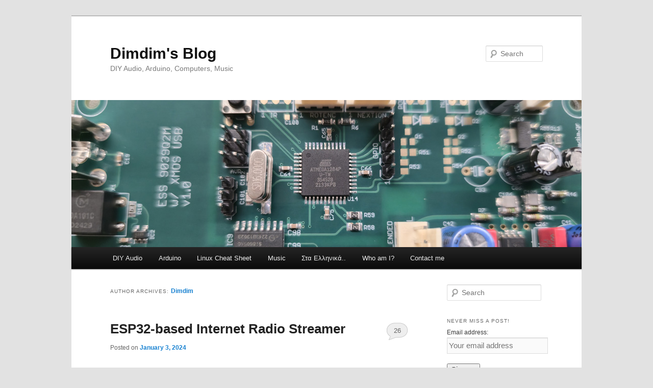

--- FILE ---
content_type: text/html; charset=UTF-8
request_url: https://www.dimdim.gr/author/admin/
body_size: 127164
content:
<!DOCTYPE html>
<html lang="en-US"
 xmlns:fb="http://ogp.me/ns/fb#">
<head>
<meta charset="UTF-8" />
<meta name="viewport" content="width=device-width, initial-scale=1.0" />
<title>
Dimdim | Dimdim&#039;s Blog	</title>
<link rel="profile" href="https://gmpg.org/xfn/11" />
<link rel="stylesheet" type="text/css" media="all" href="https://www.dimdim.gr/wp-content/themes/twentyeleven/style.css?ver=20251202" />
<link rel="pingback" href="https://www.dimdim.gr/xmlrpc.php">
<meta name='robots' content='max-image-preview:large' />
<meta name="dlm-version" content="5.1.6"><link rel='dns-prefetch' href='//www.google.com' />
<link rel='dns-prefetch' href='//www.googletagmanager.com' />
<link rel='dns-prefetch' href='//stats.wp.com' />
<link rel='dns-prefetch' href='//jetpack.wordpress.com' />
<link rel='dns-prefetch' href='//s0.wp.com' />
<link rel='dns-prefetch' href='//public-api.wordpress.com' />
<link rel='dns-prefetch' href='//0.gravatar.com' />
<link rel='dns-prefetch' href='//1.gravatar.com' />
<link rel='dns-prefetch' href='//2.gravatar.com' />
<link rel="alternate" type="application/rss+xml" title="Dimdim&#039;s Blog &raquo; Feed" href="https://www.dimdim.gr/feed/" />
<link rel="alternate" type="application/rss+xml" title="Dimdim&#039;s Blog &raquo; Comments Feed" href="https://www.dimdim.gr/comments/feed/" />
<link rel="alternate" type="application/rss+xml" title="Dimdim&#039;s Blog &raquo; Posts by Dimdim Feed" href="https://www.dimdim.gr/author/admin/feed/" />
<style id='wp-img-auto-sizes-contain-inline-css' type='text/css'>
img:is([sizes=auto i],[sizes^="auto," i]){contain-intrinsic-size:3000px 1500px}
/*# sourceURL=wp-img-auto-sizes-contain-inline-css */
</style>
<link rel='stylesheet' id='shadowbox-css-css' href='https://www.dimdim.gr/wp-content/uploads/shadowbox-js/src/shadowbox.css?ver=3.0.3' type='text/css' media='screen' />
<link rel='stylesheet' id='shadowbox-extras-css' href='https://www.dimdim.gr/wp-content/plugins/shadowbox-js/css/extras.css?ver=3.0.3.10' type='text/css' media='screen' />
<link rel='stylesheet' id='admin_caching_style-css' href='https://www.dimdim.gr/wp-content/plugins/browser-caching-with-htaccess/css/admin.css?ver=6.9' type='text/css' media='all' />
<style id='wp-emoji-styles-inline-css' type='text/css'>

	img.wp-smiley, img.emoji {
		display: inline !important;
		border: none !important;
		box-shadow: none !important;
		height: 1em !important;
		width: 1em !important;
		margin: 0 0.07em !important;
		vertical-align: -0.1em !important;
		background: none !important;
		padding: 0 !important;
	}
/*# sourceURL=wp-emoji-styles-inline-css */
</style>
<link rel='stylesheet' id='wp-block-library-css' href='https://www.dimdim.gr/wp-content/plugins/gutenberg/build/styles/block-library/style.css?ver=22.3.0' type='text/css' media='all' />
<style id='global-styles-inline-css' type='text/css'>
:root{--wp--preset--aspect-ratio--square: 1;--wp--preset--aspect-ratio--4-3: 4/3;--wp--preset--aspect-ratio--3-4: 3/4;--wp--preset--aspect-ratio--3-2: 3/2;--wp--preset--aspect-ratio--2-3: 2/3;--wp--preset--aspect-ratio--16-9: 16/9;--wp--preset--aspect-ratio--9-16: 9/16;--wp--preset--color--black: #000;--wp--preset--color--cyan-bluish-gray: #abb8c3;--wp--preset--color--white: #fff;--wp--preset--color--pale-pink: #f78da7;--wp--preset--color--vivid-red: #cf2e2e;--wp--preset--color--luminous-vivid-orange: #ff6900;--wp--preset--color--luminous-vivid-amber: #fcb900;--wp--preset--color--light-green-cyan: #7bdcb5;--wp--preset--color--vivid-green-cyan: #00d084;--wp--preset--color--pale-cyan-blue: #8ed1fc;--wp--preset--color--vivid-cyan-blue: #0693e3;--wp--preset--color--vivid-purple: #9b51e0;--wp--preset--color--blue: #1982d1;--wp--preset--color--dark-gray: #373737;--wp--preset--color--medium-gray: #666;--wp--preset--color--light-gray: #e2e2e2;--wp--preset--gradient--vivid-cyan-blue-to-vivid-purple: linear-gradient(135deg,rgb(6,147,227) 0%,rgb(155,81,224) 100%);--wp--preset--gradient--light-green-cyan-to-vivid-green-cyan: linear-gradient(135deg,rgb(122,220,180) 0%,rgb(0,208,130) 100%);--wp--preset--gradient--luminous-vivid-amber-to-luminous-vivid-orange: linear-gradient(135deg,rgb(252,185,0) 0%,rgb(255,105,0) 100%);--wp--preset--gradient--luminous-vivid-orange-to-vivid-red: linear-gradient(135deg,rgb(255,105,0) 0%,rgb(207,46,46) 100%);--wp--preset--gradient--very-light-gray-to-cyan-bluish-gray: linear-gradient(135deg,rgb(238,238,238) 0%,rgb(169,184,195) 100%);--wp--preset--gradient--cool-to-warm-spectrum: linear-gradient(135deg,rgb(74,234,220) 0%,rgb(151,120,209) 20%,rgb(207,42,186) 40%,rgb(238,44,130) 60%,rgb(251,105,98) 80%,rgb(254,248,76) 100%);--wp--preset--gradient--blush-light-purple: linear-gradient(135deg,rgb(255,206,236) 0%,rgb(152,150,240) 100%);--wp--preset--gradient--blush-bordeaux: linear-gradient(135deg,rgb(254,205,165) 0%,rgb(254,45,45) 50%,rgb(107,0,62) 100%);--wp--preset--gradient--luminous-dusk: linear-gradient(135deg,rgb(255,203,112) 0%,rgb(199,81,192) 50%,rgb(65,88,208) 100%);--wp--preset--gradient--pale-ocean: linear-gradient(135deg,rgb(255,245,203) 0%,rgb(182,227,212) 50%,rgb(51,167,181) 100%);--wp--preset--gradient--electric-grass: linear-gradient(135deg,rgb(202,248,128) 0%,rgb(113,206,126) 100%);--wp--preset--gradient--midnight: linear-gradient(135deg,rgb(2,3,129) 0%,rgb(40,116,252) 100%);--wp--preset--font-size--small: 13px;--wp--preset--font-size--medium: 20px;--wp--preset--font-size--large: 36px;--wp--preset--font-size--x-large: 42px;--wp--preset--spacing--20: 0.44rem;--wp--preset--spacing--30: 0.67rem;--wp--preset--spacing--40: 1rem;--wp--preset--spacing--50: 1.5rem;--wp--preset--spacing--60: 2.25rem;--wp--preset--spacing--70: 3.38rem;--wp--preset--spacing--80: 5.06rem;--wp--preset--shadow--natural: 6px 6px 9px rgba(0, 0, 0, 0.2);--wp--preset--shadow--deep: 12px 12px 50px rgba(0, 0, 0, 0.4);--wp--preset--shadow--sharp: 6px 6px 0px rgba(0, 0, 0, 0.2);--wp--preset--shadow--outlined: 6px 6px 0px -3px rgb(255, 255, 255), 6px 6px rgb(0, 0, 0);--wp--preset--shadow--crisp: 6px 6px 0px rgb(0, 0, 0);}:where(.is-layout-flex){gap: 0.5em;}:where(.is-layout-grid){gap: 0.5em;}body .is-layout-flex{display: flex;}.is-layout-flex{flex-wrap: wrap;align-items: center;}.is-layout-flex > :is(*, div){margin: 0;}body .is-layout-grid{display: grid;}.is-layout-grid > :is(*, div){margin: 0;}:where(.wp-block-columns.is-layout-flex){gap: 2em;}:where(.wp-block-columns.is-layout-grid){gap: 2em;}:where(.wp-block-post-template.is-layout-flex){gap: 1.25em;}:where(.wp-block-post-template.is-layout-grid){gap: 1.25em;}.has-black-color{color: var(--wp--preset--color--black) !important;}.has-cyan-bluish-gray-color{color: var(--wp--preset--color--cyan-bluish-gray) !important;}.has-white-color{color: var(--wp--preset--color--white) !important;}.has-pale-pink-color{color: var(--wp--preset--color--pale-pink) !important;}.has-vivid-red-color{color: var(--wp--preset--color--vivid-red) !important;}.has-luminous-vivid-orange-color{color: var(--wp--preset--color--luminous-vivid-orange) !important;}.has-luminous-vivid-amber-color{color: var(--wp--preset--color--luminous-vivid-amber) !important;}.has-light-green-cyan-color{color: var(--wp--preset--color--light-green-cyan) !important;}.has-vivid-green-cyan-color{color: var(--wp--preset--color--vivid-green-cyan) !important;}.has-pale-cyan-blue-color{color: var(--wp--preset--color--pale-cyan-blue) !important;}.has-vivid-cyan-blue-color{color: var(--wp--preset--color--vivid-cyan-blue) !important;}.has-vivid-purple-color{color: var(--wp--preset--color--vivid-purple) !important;}.has-black-background-color{background-color: var(--wp--preset--color--black) !important;}.has-cyan-bluish-gray-background-color{background-color: var(--wp--preset--color--cyan-bluish-gray) !important;}.has-white-background-color{background-color: var(--wp--preset--color--white) !important;}.has-pale-pink-background-color{background-color: var(--wp--preset--color--pale-pink) !important;}.has-vivid-red-background-color{background-color: var(--wp--preset--color--vivid-red) !important;}.has-luminous-vivid-orange-background-color{background-color: var(--wp--preset--color--luminous-vivid-orange) !important;}.has-luminous-vivid-amber-background-color{background-color: var(--wp--preset--color--luminous-vivid-amber) !important;}.has-light-green-cyan-background-color{background-color: var(--wp--preset--color--light-green-cyan) !important;}.has-vivid-green-cyan-background-color{background-color: var(--wp--preset--color--vivid-green-cyan) !important;}.has-pale-cyan-blue-background-color{background-color: var(--wp--preset--color--pale-cyan-blue) !important;}.has-vivid-cyan-blue-background-color{background-color: var(--wp--preset--color--vivid-cyan-blue) !important;}.has-vivid-purple-background-color{background-color: var(--wp--preset--color--vivid-purple) !important;}.has-black-border-color{border-color: var(--wp--preset--color--black) !important;}.has-cyan-bluish-gray-border-color{border-color: var(--wp--preset--color--cyan-bluish-gray) !important;}.has-white-border-color{border-color: var(--wp--preset--color--white) !important;}.has-pale-pink-border-color{border-color: var(--wp--preset--color--pale-pink) !important;}.has-vivid-red-border-color{border-color: var(--wp--preset--color--vivid-red) !important;}.has-luminous-vivid-orange-border-color{border-color: var(--wp--preset--color--luminous-vivid-orange) !important;}.has-luminous-vivid-amber-border-color{border-color: var(--wp--preset--color--luminous-vivid-amber) !important;}.has-light-green-cyan-border-color{border-color: var(--wp--preset--color--light-green-cyan) !important;}.has-vivid-green-cyan-border-color{border-color: var(--wp--preset--color--vivid-green-cyan) !important;}.has-pale-cyan-blue-border-color{border-color: var(--wp--preset--color--pale-cyan-blue) !important;}.has-vivid-cyan-blue-border-color{border-color: var(--wp--preset--color--vivid-cyan-blue) !important;}.has-vivid-purple-border-color{border-color: var(--wp--preset--color--vivid-purple) !important;}.has-vivid-cyan-blue-to-vivid-purple-gradient-background{background: var(--wp--preset--gradient--vivid-cyan-blue-to-vivid-purple) !important;}.has-light-green-cyan-to-vivid-green-cyan-gradient-background{background: var(--wp--preset--gradient--light-green-cyan-to-vivid-green-cyan) !important;}.has-luminous-vivid-amber-to-luminous-vivid-orange-gradient-background{background: var(--wp--preset--gradient--luminous-vivid-amber-to-luminous-vivid-orange) !important;}.has-luminous-vivid-orange-to-vivid-red-gradient-background{background: var(--wp--preset--gradient--luminous-vivid-orange-to-vivid-red) !important;}.has-very-light-gray-to-cyan-bluish-gray-gradient-background{background: var(--wp--preset--gradient--very-light-gray-to-cyan-bluish-gray) !important;}.has-cool-to-warm-spectrum-gradient-background{background: var(--wp--preset--gradient--cool-to-warm-spectrum) !important;}.has-blush-light-purple-gradient-background{background: var(--wp--preset--gradient--blush-light-purple) !important;}.has-blush-bordeaux-gradient-background{background: var(--wp--preset--gradient--blush-bordeaux) !important;}.has-luminous-dusk-gradient-background{background: var(--wp--preset--gradient--luminous-dusk) !important;}.has-pale-ocean-gradient-background{background: var(--wp--preset--gradient--pale-ocean) !important;}.has-electric-grass-gradient-background{background: var(--wp--preset--gradient--electric-grass) !important;}.has-midnight-gradient-background{background: var(--wp--preset--gradient--midnight) !important;}.has-small-font-size{font-size: var(--wp--preset--font-size--small) !important;}.has-medium-font-size{font-size: var(--wp--preset--font-size--medium) !important;}.has-large-font-size{font-size: var(--wp--preset--font-size--large) !important;}.has-x-large-font-size{font-size: var(--wp--preset--font-size--x-large) !important;}
/*# sourceURL=global-styles-inline-css */
</style>

<style id='classic-theme-styles-inline-css' type='text/css'>
.wp-block-button__link{background-color:#32373c;border-radius:9999px;box-shadow:none;color:#fff;font-size:1.125em;padding:calc(.667em + 2px) calc(1.333em + 2px);text-decoration:none}.wp-block-file__button{background:#32373c;color:#fff}.wp-block-accordion-heading{margin:0}.wp-block-accordion-heading__toggle{background-color:inherit!important;color:inherit!important}.wp-block-accordion-heading__toggle:not(:focus-visible){outline:none}.wp-block-accordion-heading__toggle:focus,.wp-block-accordion-heading__toggle:hover{background-color:inherit!important;border:none;box-shadow:none;color:inherit;padding:var(--wp--preset--spacing--20,1em) 0;text-decoration:none}.wp-block-accordion-heading__toggle:focus-visible{outline:auto;outline-offset:0}
/*# sourceURL=https://www.dimdim.gr/wp-content/plugins/gutenberg/build/styles/block-library/classic.css */
</style>
<link rel='stylesheet' id='contact-form-7-css' href='https://www.dimdim.gr/wp-content/plugins/contact-form-7/includes/css/styles.css?ver=6.1.4' type='text/css' media='all' />
<link rel='stylesheet' id='twentyeleven-block-style-css' href='https://www.dimdim.gr/wp-content/themes/twentyeleven/blocks.css?ver=20240703' type='text/css' media='all' />
<link rel='stylesheet' id='jetpack-subscriptions-css' href='https://www.dimdim.gr/wp-content/plugins/jetpack/_inc/build/subscriptions/subscriptions.min.css?ver=15.4' type='text/css' media='all' />
<link rel='stylesheet' id='tablepress-default-css' href='https://www.dimdim.gr/wp-content/plugins/tablepress/css/build/default.css?ver=3.2.6' type='text/css' media='all' />
<script type="text/javascript" src="https://www.dimdim.gr/wp-includes/js/jquery/jquery.min.js?ver=3.7.1" id="jquery-core-js"></script>
<script type="text/javascript" src="https://www.dimdim.gr/wp-includes/js/jquery/jquery-migrate.min.js?ver=3.4.1" id="jquery-migrate-js"></script>
<script type="text/javascript" src="https://www.dimdim.gr/wp-content/plugins/browser-caching-with-htaccess/js/function.js?ver=6.9" id="admin_caching_script-js"></script>
<script type="text/javascript" id="image-watermark-no-right-click-js-before">
/* <![CDATA[ */
var iwArgsNoRightClick = {"rightclick":"N","draganddrop":"N","devtools":"Y","enableToast":"Y","toastMessage":"This content is protected"};

//# sourceURL=image-watermark-no-right-click-js-before
/* ]]> */
</script>
<script type="text/javascript" src="https://www.dimdim.gr/wp-content/plugins/image-watermark/js/no-right-click.js?ver=2.0.3" id="image-watermark-no-right-click-js"></script>

<!-- Google tag (gtag.js) snippet added by Site Kit -->
<!-- Google Analytics snippet added by Site Kit -->
<script type="text/javascript" src="https://www.googletagmanager.com/gtag/js?id=G-JBZEB4FTSK" id="google_gtagjs-js" async></script>
<script type="text/javascript" id="google_gtagjs-js-after">
/* <![CDATA[ */
window.dataLayer = window.dataLayer || [];function gtag(){dataLayer.push(arguments);}
gtag("set","linker",{"domains":["www.dimdim.gr"]});
gtag("js", new Date());
gtag("set", "developer_id.dZTNiMT", true);
gtag("config", "G-JBZEB4FTSK");
//# sourceURL=google_gtagjs-js-after
/* ]]> */
</script>
<link rel="https://api.w.org/" href="https://www.dimdim.gr/wp-json/" /><link rel="alternate" title="JSON" type="application/json" href="https://www.dimdim.gr/wp-json/wp/v2/users/1" /><link rel="EditURI" type="application/rsd+xml" title="RSD" href="https://www.dimdim.gr/xmlrpc.php?rsd" />
<meta name="generator" content="WordPress 6.9" />
<meta property="fb:app_id" content="398710330234525"/><meta property="fb:admins" content="Dimitris Dimitrakoudis"/><meta name="generator" content="Site Kit by Google 1.170.0" />	<style>img#wpstats{display:none}</style>
		<!-- Analytics by WP Statistics - https://wp-statistics.com -->
<style type="text/css">.recentcomments a{display:inline !important;padding:0 !important;margin:0 !important;}</style>				<style type="text/css" id="c4wp-checkout-css">
					.woocommerce-checkout .c4wp_captcha_field {
						margin-bottom: 10px;
						margin-top: 15px;
						position: relative;
						display: inline-block;
					}
				</style>
							<style type="text/css" id="c4wp-v3-lp-form-css">
				.login #login, .login #lostpasswordform {
					min-width: 350px !important;
				}
				.wpforms-field-c4wp iframe {
					width: 100% !important;
				}
			</style>
			<link rel='stylesheet' id='dlm-frontend-css' href='https://www.dimdim.gr/wp-content/plugins/download-monitor/assets/css/frontend-tailwind.min.css?ver=5.1.6' type='text/css' media='all' />
</head>

<body class="archive author author-admin author-1 wp-embed-responsive wp-theme-twentyeleven single-author two-column right-sidebar">
<div class="skip-link"><a class="assistive-text" href="#content">Skip to primary content</a></div><div class="skip-link"><a class="assistive-text" href="#secondary">Skip to secondary content</a></div><div id="page" class="hfeed">
	<header id="branding">
			<hgroup>
									<h1 id="site-title"><span><a href="https://www.dimdim.gr/" rel="home" >Dimdim&#039;s Blog</a></span></h1>
										<h2 id="site-description">DIY Audio, Arduino, Computers, Music</h2>
							</hgroup>

						<a href="https://www.dimdim.gr/" rel="home" >
				<img src="https://www.dimdim.gr/wp-content/uploads/2025/05/Header_1284p.jpg" width="1000" height="288" alt="Dimdim&#039;s Blog" srcset="https://www.dimdim.gr/wp-content/uploads/2025/05/Header_1284p.jpg 1000w, https://www.dimdim.gr/wp-content/uploads/2025/05/Header_1284p-500x144.jpg 500w" sizes="(max-width: 1000px) 100vw, 1000px" decoding="async" fetchpriority="high" />			</a>
			
									<form method="get" id="searchform" action="https://www.dimdim.gr/">
		<label for="s" class="assistive-text">Search</label>
		<input type="text" class="field" name="s" id="s" placeholder="Search" />
		<input type="submit" class="submit" name="submit" id="searchsubmit" value="Search" />
	</form>
			
			<nav id="access">
				<h3 class="assistive-text">Main menu</h3>
				<div class="menu-dimdim1-container"><ul id="menu-dimdim1" class="menu"><li id="menu-item-461" class="menu-item menu-item-type-post_type menu-item-object-page menu-item-has-children menu-item-461"><a href="https://www.dimdim.gr/diyaudio/">DIY Audio</a>
<ul class="sub-menu">
	<li id="menu-item-1093" class="menu-item menu-item-type-post_type menu-item-object-page menu-item-1093"><a href="https://www.dimdim.gr/diyaudio/soekris-dam1021-sign-magnitude-r-2r-dac/">Soekris dam1021 Sign Magnitude R-2R DAC</a></li>
	<li id="menu-item-1806" class="menu-item menu-item-type-post_type menu-item-object-page menu-item-1806"><a href="https://www.dimdim.gr/diyaudio/soekris-dam1021-spdif-usb-board/">Soekris dam1021 S/PDIF &#038; USB Board</a></li>
	<li id="menu-item-2273" class="menu-item menu-item-type-post_type menu-item-object-page menu-item-2273"><a href="https://www.dimdim.gr/diyaudio/la-skala-attenuator/">La Skala Attenuator</a></li>
	<li id="menu-item-462" class="menu-item menu-item-type-post_type menu-item-object-page menu-item-462"><a href="https://www.dimdim.gr/diyaudio/tp-audio-buffalo-iii-dac/">TP Audio Buffalo III DAC</a></li>
	<li id="menu-item-1734" class="menu-item menu-item-type-post_type menu-item-object-page menu-item-1734"><a href="https://www.dimdim.gr/diyaudio/super-solid-state-sidecar-for-buffalo-iii/">Super Solid-state Sidecar for Buffalo III</a></li>
	<li id="menu-item-904" class="menu-item menu-item-type-post_type menu-item-object-page menu-item-904"><a href="https://www.dimdim.gr/diyaudio/hypex-ucd400hg-power-amplifier/">Hypex UcD400HG Power Amplifier</a></li>
	<li id="menu-item-3383" class="menu-item menu-item-type-post_type menu-item-object-page menu-item-3383"><a href="https://www.dimdim.gr/diyaudio/spdif-receiver-with-the-wm8805/">S/PDIF Receiver with the WM8805</a></li>
	<li id="menu-item-457" class="menu-item menu-item-type-taxonomy menu-item-object-category menu-item-457"><a href="https://www.dimdim.gr/category/diy-audio/">DIY Audio</a></li>
</ul>
</li>
<li id="menu-item-463" class="menu-item menu-item-type-post_type menu-item-object-page menu-item-has-children menu-item-463"><a href="https://www.dimdim.gr/arduino/">Arduino</a>
<ul class="sub-menu">
	<li id="menu-item-3830" class="menu-item menu-item-type-post_type menu-item-object-page menu-item-3830"><a href="https://www.dimdim.gr/arduino/tft-hifiduino-pro-project/">TFT HiFiDuino Pro Project</a></li>
	<li id="menu-item-1505" class="menu-item menu-item-type-post_type menu-item-object-page menu-item-1505"><a href="https://www.dimdim.gr/arduino/ardam1021-project/">ArDAM1021 Project</a></li>
	<li id="menu-item-1827" class="menu-item menu-item-type-post_type menu-item-object-page menu-item-1827"><a href="https://www.dimdim.gr/arduino/ardam1021-lite-project/">ArDAM1021 Lite Project</a></li>
	<li id="menu-item-610" class="menu-item menu-item-type-post_type menu-item-object-page menu-item-610"><a href="https://www.dimdim.gr/arduino/tft-hifiduino-code/">TFT HiFiDuino Code</a></li>
	<li id="menu-item-1639" class="menu-item menu-item-type-post_type menu-item-object-page menu-item-1639"><a href="https://www.dimdim.gr/arduino/universal-signal-isolator-shield-for-the-arduino-due/">Universal Signal Isolator shield for the Arduino DUE</a></li>
	<li id="menu-item-1307" class="menu-item menu-item-type-post_type menu-item-object-page menu-item-1307"><a href="https://www.dimdim.gr/arduino/universal-usb-to-i2s-interface-indicator/">Universal USB to I2S Interface Indicator</a></li>
	<li id="menu-item-1249" class="menu-item menu-item-type-post_type menu-item-object-page menu-item-1249"><a href="https://www.dimdim.gr/arduino/tft-hifiduino-shield/">TFT HiFiDuino Shield</a></li>
	<li id="menu-item-456" class="menu-item menu-item-type-taxonomy menu-item-object-category menu-item-456"><a href="https://www.dimdim.gr/category/arduino/">Arduino</a></li>
</ul>
</li>
<li id="menu-item-7558" class="menu-item menu-item-type-post_type menu-item-object-page menu-item-7558"><a href="https://www.dimdim.gr/linux-cheat-sheet/">Linux Cheat Sheet</a></li>
<li id="menu-item-455" class="menu-item menu-item-type-taxonomy menu-item-object-category menu-item-455"><a href="https://www.dimdim.gr/category/music/">Music</a></li>
<li id="menu-item-1416" class="menu-item menu-item-type-post_type menu-item-object-page menu-item-has-children menu-item-1416"><a href="https://www.dimdim.gr/in-greek/">Στα Ελληνικά..</a>
<ul class="sub-menu">
	<li id="menu-item-1444" class="menu-item menu-item-type-post_type menu-item-object-page menu-item-1444"><a href="https://www.dimdim.gr/in-greek/%ce%b5%ce%b3%ce%ba%ce%b1%cf%84%ce%ac%cf%83%cf%84%ce%b1%cf%83%ce%b7-%cf%80%ce%b5%cf%81%ce%b9%ce%b2%ce%ac%ce%bb%ce%bb%ce%bf%ce%bd%cf%84%ce%bf%cf%82-arduino-%ce%b3%ce%b9%ce%b1-%ce%b1%cf%81%cf%87%ce%ac/">Εγκατάσταση Περιβάλλοντος Arduino Για Αρχάριους</a></li>
</ul>
</li>
<li id="menu-item-595" class="menu-item menu-item-type-post_type menu-item-object-page menu-item-595"><a href="https://www.dimdim.gr/who-am-i/">Who am I?</a></li>
<li id="menu-item-919" class="menu-item menu-item-type-post_type menu-item-object-page menu-item-919"><a href="https://www.dimdim.gr/contact-me/">Contact me</a></li>
</ul></div>			</nav><!-- #access -->
	</header><!-- #branding -->


	<div id="main">

		<section id="primary">
			<div id="content" role="main">

			
				
				<header class="page-header">
					<h1 class="page-title author">
					Author Archives: <span class="vcard"><a class="url fn n" href="https://www.dimdim.gr/author/admin/" rel="me">Dimdim</a></span>					</h1>
				</header>

				
							<nav id="nav-above">
				<h3 class="assistive-text">Post navigation</h3>
									<div class="nav-previous"><a href="https://www.dimdim.gr/author/admin/page/2/" ><span class="meta-nav">&larr;</span> Older posts</a></div>
				
							</nav><!-- #nav-above -->
			
				
				
					
	<article id="post-7563" class="post-7563 post type-post status-publish format-standard has-post-thumbnail hentry category-diy-audio tag-esp32 tag-i2s tag-streaming">
		<header class="entry-header">
						<h1 class="entry-title"><a href="https://www.dimdim.gr/2024/01/esp32-based-internet-radio-streamer/" rel="bookmark">ESP32-based Internet Radio Streamer</a></h1>
			
						<div class="entry-meta">
				<span class="sep">Posted on </span><a href="https://www.dimdim.gr/2024/01/esp32-based-internet-radio-streamer/" title="03:16" rel="bookmark"><time class="entry-date" datetime="2024-01-03T03:16:05+02:00">January 3, 2024</time></a><span class="by-author"> <span class="sep"> by </span> <span class="author vcard"><a class="url fn n" href="https://www.dimdim.gr/author/admin/" title="View all posts by Dimdim" rel="author">Dimdim</a></span></span>			</div><!-- .entry-meta -->
			
						<div class="comments-link">
				<a href="https://www.dimdim.gr/2024/01/esp32-based-internet-radio-streamer/#comments">26</a>			</div>
					</header><!-- .entry-header -->

				<div class="entry-content">
			<p>A long time ago I bought an <a href="https://www.espressif.com/sites/default/files/documentation/esp32-wroom-32_datasheet_en.pdf">ESP32 module</a> off of Ebay. I can&#8217;t really remember what for, but I did.</p>
<p><a href="https://www.dimdim.gr/wp-content/uploads/2023/12/ESP32_module_res.jpg" rel="shadowbox[sbpost-7563];player=img;"><img decoding="async" class="aligncenter size-full wp-image-8724" src="https://www.dimdim.gr/wp-content/uploads/2023/12/ESP32_module_res.jpg" alt="" width="1920" height="1007" srcset="https://www.dimdim.gr/wp-content/uploads/2023/12/ESP32_module_res.jpg 1920w, https://www.dimdim.gr/wp-content/uploads/2023/12/ESP32_module_res-500x262.jpg 500w, https://www.dimdim.gr/wp-content/uploads/2023/12/ESP32_module_res-1536x806.jpg 1536w" sizes="(max-width: 1920px) 100vw, 1920px" /></a>These things are dirt cheap, costing something like 4-5€ with shipping and feature a 32 bit dual core processor, plenty of flash and RAM and a wireless module supporting both WiFi and Bluetooth. They also sport a lot of GPIO and there is official Arduino support from the manufacturer ( <a href="https://github.com/espressif/arduino-esp32">https://github.com/espressif/arduino-esp32</a> ), so programming them is very easy. In fact, <a href="https://randomnerdtutorials.com/installing-the-esp32-board-in-arduino-ide-windows-instructions/">here</a> is a guide to flashing the module with the Arduino IDE.</p>
<p>So the module arrived a couple of months later, in typical China-to-Greece-by-post fashion. By that time I had literally forgotten what I had bought it for. So it then lay there in a drawer for 4 or 5 years until I randomly came across an article that mentioned that it can output I2S! That was news to me, and obviously interesting.</p>
<p>After a brief google search I came across this project: <a href="https://how2electronics.com/simple-esp32-internet-web-radio-with-oled-display/">https://how2electronics.com/simple-esp32-internet-web-radio-with-oled-display/</a> which then led me to this very cute library: <a href="https://github.com/schreibfaul1/ESP32-audioI2S">https://github.com/schreibfaul1/ESP32-audioI2S</a></p>
<p>So I entered my favorite internet radio&#8217;s URL, plus my WiFi credentials into the code and loaded it to my ESP32 using the Arduino IDE. Surely enough, I saw in my serial port that the ESP32 connected to my WiFi access point and then opened successfully the streaming radio station. I could see on my oscilloscope that it was indeed outputting I2S. Excellent!</p>
<p><a href="https://www.dimdim.gr/wp-content/uploads/2024/01/ESP32_serial.png" rel="shadowbox[sbpost-7563];player=img;"><img decoding="async" class="aligncenter size-full wp-image-8736" src="https://www.dimdim.gr/wp-content/uploads/2024/01/ESP32_serial.png" alt="" width="869" height="912" srcset="https://www.dimdim.gr/wp-content/uploads/2024/01/ESP32_serial.png 869w, https://www.dimdim.gr/wp-content/uploads/2024/01/ESP32_serial-476x500.png 476w, https://www.dimdim.gr/wp-content/uploads/2024/01/ESP32_serial-286x300.png 286w" sizes="(max-width: 869px) 100vw, 869px" /></a>Then I hooked up a tiny DAC board that I had lying around (sporting an ES9023 chip &#8211; very practical since the ESP32 does not output an MCLK signal), and the thing worked flawlessly on the first try!</p>
<p>So I thought that I should do a carrier board for the ESP32 that would perform the following:</p>
<ol>
<li>Host the ESP32 board,</li>
<li>Provide regulated power to the ESP32,</li>
<li>Provide headers for serial port (programming), SD card, extra I/O, and perhaps for an LCD,</li>
<li>Do galvanic isolation of the I2S signals,</li>
<li>Provide buffered I2S output for connecting to an outboard DAC board,</li>
<li>Have an on-board DAC with line level outputs.</li>
</ol>
<p>Since this device would only stream internet radio (a.k.a. &#8220;heavily compressed audio&#8221;), the on-board DAC did not have to be anything special. So let&#8217;s go with the all time classic ES9023.</p>
<p>Let&#8217;s also do a relatively good power supply for the critical component (dac chip) but nothing extreme. The rest of the audio-related components can be powered by well respected LP5907 LDOs, while the actual ESP32 can be powered by a run-of-the-mill LM1117.</p>
<p>So this is what I came up with:</p>
<p><a href="https://www.dimdim.gr/wp-content/uploads/2023/12/ESP32_DAC_v1_SCH.png" rel="shadowbox[sbpost-7563];player=img;"><img loading="lazy" decoding="async" class="aligncenter size-full wp-image-8716" src="https://www.dimdim.gr/wp-content/uploads/2023/12/ESP32_DAC_v1_SCH.png" alt="" width="3176" height="1859" srcset="https://www.dimdim.gr/wp-content/uploads/2023/12/ESP32_DAC_v1_SCH.png 3176w, https://www.dimdim.gr/wp-content/uploads/2023/12/ESP32_DAC_v1_SCH-500x293.png 500w, https://www.dimdim.gr/wp-content/uploads/2023/12/ESP32_DAC_v1_SCH-1920x1124.png 1920w, https://www.dimdim.gr/wp-content/uploads/2023/12/ESP32_DAC_v1_SCH-1536x899.png 1536w, https://www.dimdim.gr/wp-content/uploads/2023/12/ESP32_DAC_v1_SCH-2048x1199.png 2048w" sizes="auto, (max-width: 3176px) 100vw, 3176px" /></a><a href="https://www.dimdim.gr/wp-content/uploads/2023/12/ESP32_DAC_v1_PCB.png" rel="shadowbox[sbpost-7563];player=img;"><img loading="lazy" decoding="async" class="aligncenter size-full wp-image-8717" src="https://www.dimdim.gr/wp-content/uploads/2023/12/ESP32_DAC_v1_PCB.png" alt="" width="1534" height="1805" srcset="https://www.dimdim.gr/wp-content/uploads/2023/12/ESP32_DAC_v1_PCB.png 1534w, https://www.dimdim.gr/wp-content/uploads/2023/12/ESP32_DAC_v1_PCB-425x500.png 425w, https://www.dimdim.gr/wp-content/uploads/2023/12/ESP32_DAC_v1_PCB-1305x1536.png 1305w, https://www.dimdim.gr/wp-content/uploads/2023/12/ESP32_DAC_v1_PCB-255x300.png 255w" sizes="auto, (max-width: 1534px) 100vw, 1534px" /></a>Gerbers were generated (<a  data-e-Disable-Page-Transition="true" class="download-link" title="" href="https://www.dimdim.gr/download/8721/?tmstv=1768601808" rel="nofollow" id="download-link-8721" data-redirect="false" >
	ESP32_DAC_v1_Gerbers	(31989 downloads	)
</a>
) and an order was put into a well known Chinese board manufacturer.</p>
<p>A couple of weeks later the boards turned up:</p>
<p><a href="https://www.dimdim.gr/wp-content/uploads/2024/01/ESP32_pcb_res.jpg" rel="shadowbox[sbpost-7563];player=img;"><img loading="lazy" decoding="async" class="aligncenter size-full wp-image-8729" src="https://www.dimdim.gr/wp-content/uploads/2024/01/ESP32_pcb_res.jpg" alt="" width="1080" height="1440" srcset="https://www.dimdim.gr/wp-content/uploads/2024/01/ESP32_pcb_res.jpg 1080w, https://www.dimdim.gr/wp-content/uploads/2024/01/ESP32_pcb_res-375x500.jpg 375w, https://www.dimdim.gr/wp-content/uploads/2024/01/ESP32_pcb_res-225x300.jpg 225w" sizes="auto, (max-width: 1080px) 100vw, 1080px" /></a>And were promptly populated:</p>
<p><a href="https://www.dimdim.gr/wp-content/uploads/2024/01/ESP32_pcb_pop_res.jpg" rel="shadowbox[sbpost-7563];player=img;"><img loading="lazy" decoding="async" class="aligncenter size-full wp-image-8730" src="https://www.dimdim.gr/wp-content/uploads/2024/01/ESP32_pcb_pop_res.jpg" alt="" width="1080" height="1316" srcset="https://www.dimdim.gr/wp-content/uploads/2024/01/ESP32_pcb_pop_res.jpg 1080w, https://www.dimdim.gr/wp-content/uploads/2024/01/ESP32_pcb_pop_res-410x500.jpg 410w, https://www.dimdim.gr/wp-content/uploads/2024/01/ESP32_pcb_pop_res-246x300.jpg 246w" sizes="auto, (max-width: 1080px) 100vw, 1080px" /></a>Here is the complete Bill of Materials for this board: <a  data-e-Disable-Page-Transition="true" class="download-link" title="" href="https://www.dimdim.gr/download/8718/?tmstv=1768601808" rel="nofollow" id="download-link-8718" data-redirect="false" >
	ESP32_DAC_v1_BoM	(37303 downloads	)
</a>
</p>
<p>A suitable power supply was also implemented and integrated into a proper case:</p>
<p><a href="https://www.dimdim.gr/wp-content/uploads/2024/01/ESP32_completed_1_res.jpg" rel="shadowbox[sbpost-7563];player=img;"><img loading="lazy" decoding="async" class="aligncenter size-full wp-image-8735" src="https://www.dimdim.gr/wp-content/uploads/2024/01/ESP32_completed_1_res.jpg" alt="" width="1920" height="1440" srcset="https://www.dimdim.gr/wp-content/uploads/2024/01/ESP32_completed_1_res.jpg 1920w, https://www.dimdim.gr/wp-content/uploads/2024/01/ESP32_completed_1_res-500x375.jpg 500w, https://www.dimdim.gr/wp-content/uploads/2024/01/ESP32_completed_1_res-1536x1152.jpg 1536w, https://www.dimdim.gr/wp-content/uploads/2024/01/ESP32_completed_1_res-400x300.jpg 400w" sizes="auto, (max-width: 1920px) 100vw, 1920px" /></a>And here is the completed device in action:</p>
<p><a href="https://www.dimdim.gr/wp-content/uploads/2024/01/ESP32_completed_2_res.jpg" rel="shadowbox[sbpost-7563];player=img;"><img loading="lazy" decoding="async" class="aligncenter size-full wp-image-8734" src="https://www.dimdim.gr/wp-content/uploads/2024/01/ESP32_completed_2_res.jpg" alt="" width="1920" height="1440" srcset="https://www.dimdim.gr/wp-content/uploads/2024/01/ESP32_completed_2_res.jpg 1920w, https://www.dimdim.gr/wp-content/uploads/2024/01/ESP32_completed_2_res-500x375.jpg 500w, https://www.dimdim.gr/wp-content/uploads/2024/01/ESP32_completed_2_res-1536x1152.jpg 1536w, https://www.dimdim.gr/wp-content/uploads/2024/01/ESP32_completed_2_res-400x300.jpg 400w" sizes="auto, (max-width: 1920px) 100vw, 1920px" /></a>This was a pretty simple and relatively low cost project, an ideal way to keep busy for a couple of winter evenings.</p>
<p>Also it is a good way to listen to high fidelity internet radio without needing to keep an entire PC and DAC powered up. So it&#8217;s good for the environment.</p>
<p>It would not be difficult to add an LCD that would display the artist and track that is playing.. perhaps sometime in the future.</p>
					</div><!-- .entry-content -->
		
		<footer class="entry-meta">
			
										<span class="cat-links">
					<span class="entry-utility-prep entry-utility-prep-cat-links">Posted in</span> <a href="https://www.dimdim.gr/category/diy-audio/" rel="category tag">DIY Audio</a>			</span>
							
										<span class="sep"> | </span>
								<span class="tag-links">
					<span class="entry-utility-prep entry-utility-prep-tag-links">Tagged</span> <a href="https://www.dimdim.gr/tag/esp32/" rel="tag">ESP32</a>, <a href="https://www.dimdim.gr/tag/i2s/" rel="tag">I2S</a>, <a href="https://www.dimdim.gr/tag/streaming/" rel="tag">streaming</a>			</span>
							
										<span class="sep"> | </span>
						<span class="comments-link"><a href="https://www.dimdim.gr/2024/01/esp32-based-internet-radio-streamer/#comments"><b>26</b> Replies</a></span>
			
					</footer><!-- .entry-meta -->
	</article><!-- #post-7563 -->

				
					
	<article id="post-7480" class="post-7480 post type-post status-publish format-standard has-post-thumbnail hentry category-computing category-linux category-rpi category-sbc tag-linux">
		<header class="entry-header">
						<h1 class="entry-title"><a href="https://www.dimdim.gr/2022/11/linux-cheat-sheet/" rel="bookmark">Linux Cheat Sheet</a></h1>
			
						<div class="entry-meta">
				<span class="sep">Posted on </span><a href="https://www.dimdim.gr/2022/11/linux-cheat-sheet/" title="20:31" rel="bookmark"><time class="entry-date" datetime="2022-11-07T20:31:04+02:00">November 7, 2022</time></a><span class="by-author"> <span class="sep"> by </span> <span class="author vcard"><a class="url fn n" href="https://www.dimdim.gr/author/admin/" title="View all posts by Dimdim" rel="author">Dimdim</a></span></span>			</div><!-- .entry-meta -->
			
						<div class="comments-link">
				<a href="https://www.dimdim.gr/2022/11/linux-cheat-sheet/#respond"><span class="leave-reply">Reply</span></a>			</div>
					</header><!-- .entry-header -->

				<div class="entry-content">
			<p><a href="https://www.dimdim.gr/wp-content/uploads/2022/11/Arch_Linux_ARM_logo.svg_.png" rel="shadowbox[sbpost-7480];player=img;"><img loading="lazy" decoding="async" class="aligncenter size-full wp-image-7554" src="https://www.dimdim.gr/wp-content/uploads/2022/11/Arch_Linux_ARM_logo.svg_.png" alt="" width="800" height="166" srcset="https://www.dimdim.gr/wp-content/uploads/2022/11/Arch_Linux_ARM_logo.svg_.png 800w, https://www.dimdim.gr/wp-content/uploads/2022/11/Arch_Linux_ARM_logo.svg_-500x104.png 500w" sizes="auto, (max-width: 800px) 100vw, 800px" /></a>New page is up, it&#8217;s my personal Linux Cheat Sheet, with somewhat of a bias towards audio streamers : <a href="https://www.dimdim.gr/linux-cheat-sheet/">https://www.dimdim.gr/linux-cheat-sheet/</a></p>
<p>&nbsp;</p>
					</div><!-- .entry-content -->
		
		<footer class="entry-meta">
			
										<span class="cat-links">
					<span class="entry-utility-prep entry-utility-prep-cat-links">Posted in</span> <a href="https://www.dimdim.gr/category/computing/" rel="category tag">Computing</a>, <a href="https://www.dimdim.gr/category/computing/linux/" rel="category tag">Linux</a>, <a href="https://www.dimdim.gr/category/computing/rpi/" rel="category tag">RPi</a>, <a href="https://www.dimdim.gr/category/computing/sbc/" rel="category tag">SBC</a>			</span>
							
										<span class="sep"> | </span>
								<span class="tag-links">
					<span class="entry-utility-prep entry-utility-prep-tag-links">Tagged</span> <a href="https://www.dimdim.gr/tag/linux/" rel="tag">Linux</a>			</span>
							
										<span class="sep"> | </span>
						<span class="comments-link"><a href="https://www.dimdim.gr/2022/11/linux-cheat-sheet/#respond"><span class="leave-reply">Leave a reply</span></a></span>
			
					</footer><!-- .entry-meta -->
	</article><!-- #post-7480 -->

				
					
	<article id="post-6783" class="post-6783 post type-post status-publish format-standard has-post-thumbnail hentry category-diy-audio tag-dam1021 tag-soekris">
		<header class="entry-header">
						<h1 class="entry-title"><a href="https://www.dimdim.gr/2021/05/soekris-dam1021-update/" rel="bookmark">Soekris dam1021 update</a></h1>
			
						<div class="entry-meta">
				<span class="sep">Posted on </span><a href="https://www.dimdim.gr/2021/05/soekris-dam1021-update/" title="02:04" rel="bookmark"><time class="entry-date" datetime="2021-05-03T02:04:49+03:00">May 3, 2021</time></a><span class="by-author"> <span class="sep"> by </span> <span class="author vcard"><a class="url fn n" href="https://www.dimdim.gr/author/admin/" title="View all posts by Dimdim" rel="author">Dimdim</a></span></span>			</div><!-- .entry-meta -->
			
						<div class="comments-link">
				<a href="https://www.dimdim.gr/2021/05/soekris-dam1021-update/#comments">4</a>			</div>
					</header><!-- .entry-header -->

				<div class="entry-content">
			<p>Hi guys, long time no see.</p>
<p>Easter time here, so I have some time to spare, so here it goes.</p>
<p><strong>Update on my DAM build</strong></p>
<p>My Soekris has had a number of upgrades performed to it over the last 2-3 years that I haven&#8217;t posted about and it&#8217;s about time that I did.</p>
<p>The first upgrade was a switch from Salas BiB 1.1 to an UltraBiB 1.3. I wrote about the upgrade on the <a href="https://www.diyaudio.com/forums/power-supplies/322411-salas-sslv1-3-ultrabib-shunt-regulator-post5428123.html">official UltraBiB thread:</a></p>
<p><em>I was (and still am actually) one of the lucky few that got to beta test Salas&#8217; new baby.</em></p>
<p><em>This thing is remarkable.</em><a href="https://www.dimdim.gr/wp-content/uploads/2021/05/2018-04-06-01.37.24-Large.jpg" rel="shadowbox[sbpost-6783];player=img;"><img loading="lazy" decoding="async" class="aligncenter size-full wp-image-6785" src="https://www.dimdim.gr/wp-content/uploads/2021/05/2018-04-06-01.37.24-Large.jpg" alt="" width="1440" height="1080" srcset="https://www.dimdim.gr/wp-content/uploads/2021/05/2018-04-06-01.37.24-Large.jpg 1440w, https://www.dimdim.gr/wp-content/uploads/2021/05/2018-04-06-01.37.24-Large-500x375.jpg 500w, https://www.dimdim.gr/wp-content/uploads/2021/05/2018-04-06-01.37.24-Large-400x300.jpg 400w" sizes="auto, (max-width: 1440px) 100vw, 1440px" /></a><em>When we swapped it in place of the BiB 1.1 in my <span class="highlight">Soekris</span>, the improvement was immediately obvious and not subtle. There was a general improvement in clarity and silence, but the biggest improvement (imho) is that the music appeared to have more energy in the lower mid area, where before it was kind of &#8220;dry&#8221;. This was with Salas&#8217; very first prototype, built with standard (non-boutique) components. The board that I built with audio grade capacitors in the filter bank and MUSE BP caps in the output sounded even better.</em></p>
<p><em>I do need to experiment further with different brands of caps (especially in the C2 &amp; C3 positions) but in any case this is an excellent power supply, substantially better than the BiB 1.1, both subjectively (the way it sounds..) as well as objectively (measured performance).</em></p>
<p>The next upgrade was when I upgraded my firmware to the newer firmware <a href="http://www.soekris.dk/download.html">(rev.1.21)</a> that doubles the number of supported filter taps from 2K to 4K. Even the basic / included filters provided a substantial improvement in imaging and detail. Definitely a worthwhile upgrade.</p>
<p>The final upgrade was the design and implementation of my own XMOS-based USB receiver, specifically for the DAM:</p>
<p><a href="https://www.dimdim.gr/wp-content/uploads/2021/05/IMG_20200823_022504-Large.jpg" rel="shadowbox[sbpost-6783];player=img;"><img loading="lazy" decoding="async" class="aligncenter size-full wp-image-6786" src="https://www.dimdim.gr/wp-content/uploads/2021/05/IMG_20200823_022504-Large.jpg" alt="" width="1440" height="1080" srcset="https://www.dimdim.gr/wp-content/uploads/2021/05/IMG_20200823_022504-Large.jpg 1440w, https://www.dimdim.gr/wp-content/uploads/2021/05/IMG_20200823_022504-Large-500x375.jpg 500w, https://www.dimdim.gr/wp-content/uploads/2021/05/IMG_20200823_022504-Large-400x300.jpg 400w" sizes="auto, (max-width: 1440px) 100vw, 1440px" /></a>The idea was to include just the right mix of features that would make sense for the DAM1021. So, I did include ultra low noise LDOs (LT3045 &amp; LT3042), SDA oscillators, reclocking with a Potato FF, but I skipped galvanic isolation since the DAM already supports it.</p>
<p>The improvement it made in sound quality was remarkable. It&#8217;s funny how all digital devices that are supposed to be immune to I2S signal quality turn out to be.. well.. influenced by I2S signal quality. The USB receiver that it replaced was the DIYINHK XMOS receiver that I have used in my DAM, which was pretty decent at the time of purchase. But the newer XMOS family (XUF208) coupled with the ultra low noise LDOs and the reclocking apparently did the trick.</p>
<p>The funny thing is that the prototype I built was actually tested in a good friend&#8217;s DAM and has been living there ever since. Someday I&#8217;ll build another one for my DAM. For the time being, I&#8217;m busy with my AKMs and ESS&#8217;.</p>
<p><strong>Update on the DAM board offering.</strong></p>
<p>A few days ago Soren <a href="https://www.diyaudio.com/forums/vendor-s-bazaar/259488-reference-dac-module-discrete-2r-sign-magnitude-24-bit-384-khz-post6632431.html">announced</a> Rev. 7 of the DAM1021:</p>
<p><a href="https://www.dimdim.gr/wp-content/uploads/2021/05/dam1021_R7_1600.jpg" rel="shadowbox[sbpost-6783];player=img;"><img loading="lazy" decoding="async" class="aligncenter size-full wp-image-6787" src="https://www.dimdim.gr/wp-content/uploads/2021/05/dam1021_R7_1600.jpg" alt="" width="1600" height="949" srcset="https://www.dimdim.gr/wp-content/uploads/2021/05/dam1021_R7_1600.jpg 1600w, https://www.dimdim.gr/wp-content/uploads/2021/05/dam1021_R7_1600-500x297.jpg 500w, https://www.dimdim.gr/wp-content/uploads/2021/05/dam1021_R7_1600-1536x911.jpg 1536w" sizes="auto, (max-width: 1600px) 100vw, 1600px" /></a>(picture courtesy of soekris.dk)</p>
<p>According to Soren, the new boards will include the following changes / improvements:<strong><br />
</strong></p>
<p><em>1) it use the same FPGA and same uC as usual, so should be able to use same firmware, there are some differences, so new firmware are needed and will autodetect board.</em></p>
<p><em>2) The shift registers are now also in the smaller qfn packaging as used on other boards, so I don&#8217;t need to stock the tssop types anymore&#8230;.</em></p>
<p><em>3) Output shift registers now running at 1.4M/1.5M sample rate, making FIR2 filter different. Will require new filter file, but plan to use same filter file for both old and new boards, firmware will load filters as needed.</em></p>
<p><em>4) The R-2R network is now 24+3+1, ie 24 bit classic R-2R network, 3 bit thermometer network, plus the sign, total 28 bits.</em></p>
<p><em>5) Yes, still same Si514 clock, but now in a small package (like I use on other boards), and it drives the shift registers directly, no added jitter by going though the FPGA. People who want to bitch about the Si514, please go elsewhere, we have heard you multiple times&#8230;.</em></p>
<p><em>6) The clock Power supply is separate and use a LP2907 low noise regulator.</em></p>
<p><em>7) New vref supplies, like used on the dac2541. For those who want details, yes it use a opamp with transistor buffer, with a polymer output capacitor. Lower vref impedance from DC to Megahertz.</em></p>
<p><em>8) Those are powered at +-5.4V from LM317/LM337 pre regulators.</em></p>
<p><em>9) Output opamps are opa1678.</em></p>
<p><em>10) Power in are now DC only, optimal is +- 9V.</em></p>
<p><em>11) The board is mechanical and almost electrical compatible with previous version of the dam1021.</em></p>
<p><em>12) J9 is 4 bits user i/o, planning to use it for additional SPDIF inputs.</em></p>
<p><em>13) The non isolated serial management port is now TTL levels, not real RS232 levels. So get the right USB to serial adapter&#8230;.</em></p>
<p>So quite a few changes, with the most significant being the Si514 having its own regulator (mentioned at a later post in the thread) and driving the shift registers directly. Plus new VREF supplies.. These improvements should be pretty audible.</p>
<p>It looks like the only flavor that will be available will be the dam1021-12.</p>
<p>We&#8217;ll see how it will go.</p>
					</div><!-- .entry-content -->
		
		<footer class="entry-meta">
			
										<span class="cat-links">
					<span class="entry-utility-prep entry-utility-prep-cat-links">Posted in</span> <a href="https://www.dimdim.gr/category/diy-audio/" rel="category tag">DIY Audio</a>			</span>
							
										<span class="sep"> | </span>
								<span class="tag-links">
					<span class="entry-utility-prep entry-utility-prep-tag-links">Tagged</span> <a href="https://www.dimdim.gr/tag/dam1021/" rel="tag">DAM1021</a>, <a href="https://www.dimdim.gr/tag/soekris/" rel="tag">Soekris</a>			</span>
							
										<span class="sep"> | </span>
						<span class="comments-link"><a href="https://www.dimdim.gr/2021/05/soekris-dam1021-update/#comments"><b>4</b> Replies</a></span>
			
					</footer><!-- .entry-meta -->
	</article><!-- #post-6783 -->

				
					
	<article id="post-6262" class="post-6262 post type-post status-publish format-standard hentry category-rpi category-sbc tag-archphile">
		<header class="entry-header">
						<h1 class="entry-title"><a href="https://www.dimdim.gr/2020/04/stop-the-press-archphile-is-back-codename-corona/" rel="bookmark">Stop the press: Archphile is back! Codename: &#8220;corona&#8221;</a></h1>
			
						<div class="entry-meta">
				<span class="sep">Posted on </span><a href="https://www.dimdim.gr/2020/04/stop-the-press-archphile-is-back-codename-corona/" title="19:51" rel="bookmark"><time class="entry-date" datetime="2020-04-10T19:51:00+03:00">April 10, 2020</time></a><span class="by-author"> <span class="sep"> by </span> <span class="author vcard"><a class="url fn n" href="https://www.dimdim.gr/author/admin/" title="View all posts by Dimdim" rel="author">Dimdim</a></span></span>			</div><!-- .entry-meta -->
			
						<div class="comments-link">
				<a href="https://www.dimdim.gr/2020/04/stop-the-press-archphile-is-back-codename-corona/#comments">3</a>			</div>
					</header><!-- .entry-header -->

				<div class="entry-content">
			<p>Archphile used to be the RPi audio distribution of choice for the most hard-core RPi-lovin&#8217; audiophiles around until last June when Michael (tuxx) <a href="https://archphile.org/blog/archphile-project-is-officially-dead/">decided to drop it.</a></p>
<p>Then in January <a href="https://archphile.org/blog/happy-new-year-and-some-clarificatrions-about-the-status-of-archphile-project/">he hinted</a> to it coming back at some point.</p>
<p>Well, it appears that that moment has come. Head over here for more: <a href="https://archphile.org/blog/archphile-119-codename-corona-for-rpi23-and-odroid-c2-is-up/">https://archphile.org/blog/archphile-119-codename-corona-for-rpi23-and-odroid-c2-is-up/</a></p>
<p>And not a moment too soon.. My Audio Pi is pretty much ready and it is in desperate need of a proper audio distribution. This should be interesting.</p>
<p><a href="https://www.dimdim.gr/wp-content/uploads/2020/04/AudioPi_01-Large.jpg" rel="shadowbox[sbpost-6262];player=img;"><img loading="lazy" decoding="async" class="aligncenter size-full wp-image-6271" src="https://www.dimdim.gr/wp-content/uploads/2020/04/AudioPi_01-Large.jpg" alt="" width="1440" height="1080" srcset="https://www.dimdim.gr/wp-content/uploads/2020/04/AudioPi_01-Large.jpg 1440w, https://www.dimdim.gr/wp-content/uploads/2020/04/AudioPi_01-Large-500x375.jpg 500w, https://www.dimdim.gr/wp-content/uploads/2020/04/AudioPi_01-Large-400x300.jpg 400w" sizes="auto, (max-width: 1440px) 100vw, 1440px" /></a></p>
					</div><!-- .entry-content -->
		
		<footer class="entry-meta">
			
										<span class="cat-links">
					<span class="entry-utility-prep entry-utility-prep-cat-links">Posted in</span> <a href="https://www.dimdim.gr/category/computing/rpi/" rel="category tag">RPi</a>, <a href="https://www.dimdim.gr/category/computing/sbc/" rel="category tag">SBC</a>			</span>
							
										<span class="sep"> | </span>
								<span class="tag-links">
					<span class="entry-utility-prep entry-utility-prep-tag-links">Tagged</span> <a href="https://www.dimdim.gr/tag/archphile/" rel="tag">Archphile</a>			</span>
							
										<span class="sep"> | </span>
						<span class="comments-link"><a href="https://www.dimdim.gr/2020/04/stop-the-press-archphile-is-back-codename-corona/#comments"><b>3</b> Replies</a></span>
			
					</footer><!-- .entry-meta -->
	</article><!-- #post-6262 -->

				
					
	<article id="post-6235" class="post-6235 post type-post status-publish format-standard has-post-thumbnail hentry category-arduino category-diy-audio tag-ak4493 tag-dac tag-lt3042 tag-reclocking">
		<header class="entry-header">
						<h1 class="entry-title"><a href="https://www.dimdim.gr/2020/04/dual-mono-ak4493-dac-mk-ii/" rel="bookmark">Dual Mono AK4493 DAC (MK II)</a></h1>
			
						<div class="entry-meta">
				<span class="sep">Posted on </span><a href="https://www.dimdim.gr/2020/04/dual-mono-ak4493-dac-mk-ii/" title="12:06" rel="bookmark"><time class="entry-date" datetime="2020-04-04T12:06:03+03:00">April 4, 2020</time></a><span class="by-author"> <span class="sep"> by </span> <span class="author vcard"><a class="url fn n" href="https://www.dimdim.gr/author/admin/" title="View all posts by Dimdim" rel="author">Dimdim</a></span></span>			</div><!-- .entry-meta -->
			
						<div class="comments-link">
				<a href="https://www.dimdim.gr/2020/04/dual-mono-ak4493-dac-mk-ii/#comments">27</a>			</div>
					</header><!-- .entry-header -->

				<div class="entry-content">
			<p><a href="https://www.dimdim.gr/wp-content/uploads/2020/04/Dual_Mono_AK4493_1-Small.jpg" rel="shadowbox[sbpost-6235];player=img;"><img loading="lazy" decoding="async" class="aligncenter size-full wp-image-6237" src="https://www.dimdim.gr/wp-content/uploads/2020/04/Dual_Mono_AK4493_1-Small.jpg" alt="" width="640" height="480" srcset="https://www.dimdim.gr/wp-content/uploads/2020/04/Dual_Mono_AK4493_1-Small.jpg 640w, https://www.dimdim.gr/wp-content/uploads/2020/04/Dual_Mono_AK4493_1-Small-500x375.jpg 500w, https://www.dimdim.gr/wp-content/uploads/2020/04/Dual_Mono_AK4493_1-Small-400x300.jpg 400w" sizes="auto, (max-width: 640px) 100vw, 640px" /></a>Time flies when you&#8217;re having fun. Or are just too busy with things, in general.</p>
<p>It&#8217;s been two and a half years since I posted about my <a href="https://www.dimdim.gr/2017/11/arduino-controlled-dual-mono-ak4490-dac-part-1/" target="_blank" rel="noopener noreferrer">Dual Mono AK4490 DAC.</a> That DAC has been built and is in use by at least 6 people, other than myself. All of them have been very satisfied with its performance.</p>
<p>But since then quite some water has passed under the bridge.</p>
<p>Among other things, the <a href="https://velvetsound.akm.com/global/en/products/home-audio/ak4493eq/" target="_blank" rel="noopener noreferrer">AK4493</a> chip came out, and it was just that much different than the AK4490 that I had to update my design to accommodate it.</p>
<p>Feature-wise it was pretty enticing. It looked more like a limited performance version of the AK4497 than an upgraded version of the AK4490. So I had to try it out.</p>
<p>Since I was going to update the PCB design, I thought I might as well improve on as much as I could. So, the new board would:</p>
<ul>
<li>Include a new reclocking solution. I went for the best specc&#8217;ed chip out there, the famous Potato Semi PO74G374A. One chip would take care of the all of the I2S lines for both DAC chips.</li>
<li>Add a couple of external 1.8V DVDD power supplies.</li>
<li>Make some optimization of the LT3042 local regulators&#8217; layout, in order to accommodate larger package capacitors (1206) where it would make most sense.</li>
<li>Give access to the zero-detect lines of one of the dac chips. These pins could be used to easily implement auto muting of the output stage.</li>
<li>Give access to the Enable pin of the Si570/Si544. The use of this Enable pin will be explained later.</li>
</ul>
<p>In addition I would use the then new Si544 programmable oscillator, offering improved performance over the Si570. This did not require any changes to the pcb.</p>
<p>This is the updated schematic:</p>
<p><a href="https://www.dimdim.gr/wp-content/uploads/2020/04/AK4493-v1.64-schematic.png" rel="shadowbox[sbpost-6235];player=img;"><img loading="lazy" decoding="async" class="aligncenter size-full wp-image-6239" src="https://www.dimdim.gr/wp-content/uploads/2020/04/AK4493-v1.64-schematic.png" alt="" width="2425" height="2922" srcset="https://www.dimdim.gr/wp-content/uploads/2020/04/AK4493-v1.64-schematic.png 2425w, https://www.dimdim.gr/wp-content/uploads/2020/04/AK4493-v1.64-schematic-415x500.png 415w, https://www.dimdim.gr/wp-content/uploads/2020/04/AK4493-v1.64-schematic-1593x1920.png 1593w, https://www.dimdim.gr/wp-content/uploads/2020/04/AK4493-v1.64-schematic-1275x1536.png 1275w, https://www.dimdim.gr/wp-content/uploads/2020/04/AK4493-v1.64-schematic-1700x2048.png 1700w, https://www.dimdim.gr/wp-content/uploads/2020/04/AK4493-v1.64-schematic-249x300.png 249w" sizes="auto, (max-width: 2425px) 100vw, 2425px" /></a>(Right click, Save Image As.. to download it in full resolution)</p>
<p>This is the 4-layer PCB:</p>
<p><a href="https://www.dimdim.gr/wp-content/uploads/2020/04/AK4493-v1.64-PCB.png" rel="shadowbox[sbpost-6235];player=img;"><img loading="lazy" decoding="async" class="aligncenter size-full wp-image-6238" src="https://www.dimdim.gr/wp-content/uploads/2020/04/AK4493-v1.64-PCB.png" alt="" width="726" height="1377" srcset="https://www.dimdim.gr/wp-content/uploads/2020/04/AK4493-v1.64-PCB.png 726w, https://www.dimdim.gr/wp-content/uploads/2020/04/AK4493-v1.64-PCB-264x500.png 264w, https://www.dimdim.gr/wp-content/uploads/2020/04/AK4493-v1.64-PCB-158x300.png 158w" sizes="auto, (max-width: 726px) 100vw, 726px" /></a>And this is the BoM (v1.9) in xls format: <a  data-e-Disable-Page-Transition="true" class="download-link" title="Version 0.5" href="https://www.dimdim.gr/download/6240/?tmstv=1768601808" rel="nofollow" id="download-link-6240" data-redirect="false" >
	Dual AK4493 DAC (main board BoM)	(50014 downloads	)
</a>
</p>
<p>The finished board looked like this:</p>
<p><a href="https://www.dimdim.gr/wp-content/uploads/2020/04/Dual_Mono_AK4493_2-Large.jpg" rel="shadowbox[sbpost-6235];player=img;"><img loading="lazy" decoding="async" class="aligncenter size-full wp-image-6244" src="https://www.dimdim.gr/wp-content/uploads/2020/04/Dual_Mono_AK4493_2-Large.jpg" alt="" width="1440" height="1080" srcset="https://www.dimdim.gr/wp-content/uploads/2020/04/Dual_Mono_AK4493_2-Large.jpg 1440w, https://www.dimdim.gr/wp-content/uploads/2020/04/Dual_Mono_AK4493_2-Large-500x375.jpg 500w, https://www.dimdim.gr/wp-content/uploads/2020/04/Dual_Mono_AK4493_2-Large-400x300.jpg 400w" sizes="auto, (max-width: 1440px) 100vw, 1440px" /></a>The design consideration, powering scheme and clocking considerations remain the same as with the <a href="https://www.dimdim.gr/2017/11/arduino-controlled-dual-mono-ak4490-dac-part-1/">original design.</a> There is not much sense in repeating the same text here. I will make a few notes though, based on the experience gathered from building, testing and listening to several such DACs.</p>
<ol>
<li>Reclocking is indeed a good idea, offering both measurable improvement in jitter as well as better sound quality.</li>
<li>The pre-regulators that power this board matter. A lot. Especially the ones for AVDDL &amp; AVDDR. We got the best (audible) results by using a couple of paralleled LT3045s.</li>
<li>In a resolving system, any change in anything makes audible differences. I was particularly surprised to hear how much of a difference having correct (and uniform across my devices / stereo components) electrical phase in my power cords made.</li>
</ol>
<p>Also, having a properly designed and implemented USB to I2S receiver is very important. Early on I realized that it would be best if I designed my own XMOS-based receiver board, custom tailored to my needs. It would also include some light USB line conditioning and an AK4118-based S/PDIF receiver with 4+2 inputs. I would then standardize my DAC designs with this inputs board in mind, including properly supporting it in my Arduino code.</p>
<p>And so this board came to be:</p>
<p><a href="https://www.dimdim.gr/wp-content/uploads/2020/04/XMOS_AK4118_1-Large.jpg" rel="shadowbox[sbpost-6235];player=img;"><img loading="lazy" decoding="async" class="aligncenter size-full wp-image-6245" src="https://www.dimdim.gr/wp-content/uploads/2020/04/XMOS_AK4118_1-Large.jpg" alt="" width="1440" height="1080" srcset="https://www.dimdim.gr/wp-content/uploads/2020/04/XMOS_AK4118_1-Large.jpg 1440w, https://www.dimdim.gr/wp-content/uploads/2020/04/XMOS_AK4118_1-Large-500x375.jpg 500w, https://www.dimdim.gr/wp-content/uploads/2020/04/XMOS_AK4118_1-Large-400x300.jpg 400w" sizes="auto, (max-width: 1440px) 100vw, 1440px" /></a>Describing in detail this board is beyond the scope of this post, but suffice it to say, building it is not for beginners. Plus you will need XMOS&#8217; xTAG programmer to burn firmware into the XMOS chip. If anybody is feeling particularly adventurous, <a href="https://www.dimdim.gr/contact-me/">drop me a line</a> and I&#8217;ll see if I have any PCBs left.</p>
<p>Now, regarding the Arduino code needed to control this board(s), it is not very different than that used to control the AK4490s. The main differences are:</p>
<ul>
<li>It has been adapted to enable the AK4493s&#8217; PCM/DSD auto detection feature</li>
<li>It has support for all of the AK4493&#8217;s digital filters</li>
<li>It has support for triggering a muting relay</li>
<li>It now supports the Si544 instead of the Si570</li>
<li>It offers full compatibility with my XMOS / SPDIF board.</li>
</ul>
<p>There are a number of to-do&#8217;s though, such as displaying the bit depth of the incoming PCM signal (from the USB port), plus more information on the incoming DSD stream (such as whether it is in DoP or Native format).</p>
<p>The <a href="https://www.dimdim.gr/2017/12/arduino-controlled-dual-mono-ak4490-dac-part-2/">hardware of the controller</a> is the same that was used with the Dual Mono AK4490 DAC.</p>
<p>In this download I am including the modified versions of the libraries (as mentioned in the above linked post) as well as the necessary font files. Be sure to extract the contents of “Libraries (place in Libraries folder)” to your Arduino IDE’s “libraries” folder.</p>
<p>Download it here: <a  data-e-Disable-Page-Transition="true" class="download-link" title="Version v241" href="https://www.dimdim.gr/download/6246/?tmstv=1768601808" rel="nofollow" id="download-link-6246" data-redirect="false" >
	aKduino v3	(296778 downloads	)
</a>
</p>
<p>Regarding the output stage, it is the <a href="https://www.dimdim.gr/2018/03/arduino-controlled-dual-mono-ak4490-dac-part-3/">same design that was used for the AK4490 DAC.</a> However its output level is slightly lower than that of the AK4490 board since the AK4493&#8217;s VREF voltage is limited to 5.25V, compared to about 7V of the AK4490. This difference in volume is easy to compensate for by changing a few resistors on the output stage.</p>
<p>Here is a pic of the 3 boards in action:<a href="https://www.dimdim.gr/wp-content/uploads/2020/04/Dual_Mono_AK4493_3-Large.jpg" rel="shadowbox[sbpost-6235];player=img;"><img loading="lazy" decoding="async" class="aligncenter size-full wp-image-6250" src="https://www.dimdim.gr/wp-content/uploads/2020/04/Dual_Mono_AK4493_3-Large.jpg" alt="" width="1440" height="1080" srcset="https://www.dimdim.gr/wp-content/uploads/2020/04/Dual_Mono_AK4493_3-Large.jpg 1440w, https://www.dimdim.gr/wp-content/uploads/2020/04/Dual_Mono_AK4493_3-Large-500x375.jpg 500w, https://www.dimdim.gr/wp-content/uploads/2020/04/Dual_Mono_AK4493_3-Large-400x300.jpg 400w" sizes="auto, (max-width: 1440px) 100vw, 1440px" /></a>At the time of this writing there have been built 4 DACs based on this updated DAC design PCB.</p>
<p>If anybody is interested in building this DAC <a href="https://www.dimdim.gr/contact-me/">drop me a line.</a> I have a few spare boards lying around.</p>
					</div><!-- .entry-content -->
		
		<footer class="entry-meta">
			
										<span class="cat-links">
					<span class="entry-utility-prep entry-utility-prep-cat-links">Posted in</span> <a href="https://www.dimdim.gr/category/arduino/" rel="category tag">Arduino</a>, <a href="https://www.dimdim.gr/category/diy-audio/" rel="category tag">DIY Audio</a>			</span>
							
										<span class="sep"> | </span>
								<span class="tag-links">
					<span class="entry-utility-prep entry-utility-prep-tag-links">Tagged</span> <a href="https://www.dimdim.gr/tag/ak4493/" rel="tag">AK4493</a>, <a href="https://www.dimdim.gr/tag/dac/" rel="tag">DAC</a>, <a href="https://www.dimdim.gr/tag/lt3042/" rel="tag">LT3042</a>, <a href="https://www.dimdim.gr/tag/reclocking/" rel="tag">Reclocking</a>			</span>
							
										<span class="sep"> | </span>
						<span class="comments-link"><a href="https://www.dimdim.gr/2020/04/dual-mono-ak4493-dac-mk-ii/#comments"><b>27</b> Replies</a></span>
			
					</footer><!-- .entry-meta -->
	</article><!-- #post-6235 -->

				
					
	<article id="post-5911" class="post-5911 post type-post status-publish format-standard has-post-thumbnail hentry category-music">
		<header class="entry-header">
						<h1 class="entry-title"><a href="https://www.dimdim.gr/2019/08/summertime-vacation-a-k-a-the-brake-from-it-all/" rel="bookmark">Summertime vacation.. a.k.a. &#8220;the brake from it all&#8221;</a></h1>
			
						<div class="entry-meta">
				<span class="sep">Posted on </span><a href="https://www.dimdim.gr/2019/08/summertime-vacation-a-k-a-the-brake-from-it-all/" title="23:23" rel="bookmark"><time class="entry-date" datetime="2019-08-14T23:23:41+03:00">August 14, 2019</time></a><span class="by-author"> <span class="sep"> by </span> <span class="author vcard"><a class="url fn n" href="https://www.dimdim.gr/author/admin/" title="View all posts by Dimdim" rel="author">Dimdim</a></span></span>			</div><!-- .entry-meta -->
			
						<div class="comments-link">
				<a href="https://www.dimdim.gr/2019/08/summertime-vacation-a-k-a-the-brake-from-it-all/#comments">1</a>			</div>
					</header><!-- .entry-header -->

				<div class="entry-content">
			<p>My workshop for the next few days:</p>
<p><a href="https://www.dimdim.gr/wp-content/uploads/2019/08/P8140317-Medium.jpg" rel="shadowbox[sbpost-5911];player=img;"><img loading="lazy" decoding="async" src="https://www.dimdim.gr/wp-content/uploads/2019/08/P8140317-Medium.jpg" alt="" width="1024" height="768" class="aligncenter size-full wp-image-5919" srcset="https://www.dimdim.gr/wp-content/uploads/2019/08/P8140317-Medium.jpg 1024w, https://www.dimdim.gr/wp-content/uploads/2019/08/P8140317-Medium-500x375.jpg 500w, https://www.dimdim.gr/wp-content/uploads/2019/08/P8140317-Medium-400x300.jpg 400w" sizes="auto, (max-width: 1024px) 100vw, 1024px" /></a></p>
<p>Plus, here&#8217;s two and a half hours of the music I like.. Enjoy!</p>
<p>[mixcloud https://www.mixcloud.com/ddimitrak/at-the-beach-bar-vol-14-august-2019/ width=100% height=400 light=1]</p>
					</div><!-- .entry-content -->
		
		<footer class="entry-meta">
			
										<span class="cat-links">
					<span class="entry-utility-prep entry-utility-prep-cat-links">Posted in</span> <a href="https://www.dimdim.gr/category/music/" rel="category tag">Music</a>			</span>
							
										
										<span class="sep"> | </span>
						<span class="comments-link"><a href="https://www.dimdim.gr/2019/08/summertime-vacation-a-k-a-the-brake-from-it-all/#comments"><b>1</b> Reply</a></span>
			
					</footer><!-- .entry-meta -->
	</article><!-- #post-5911 -->

				
					
	<article id="post-5876" class="post-5876 post type-post status-publish format-standard has-post-thumbnail hentry category-diy-audio category-rpi category-sbc tag-allo tag-archphile tag-digione tag-rpi tag-spdif">
		<header class="entry-header">
						<h1 class="entry-title"><a href="https://www.dimdim.gr/2019/08/allo-digione-s-pdif-hat/" rel="bookmark">Allo DigiOne S/PDIF HAT</a></h1>
			
						<div class="entry-meta">
				<span class="sep">Posted on </span><a href="https://www.dimdim.gr/2019/08/allo-digione-s-pdif-hat/" title="11:00" rel="bookmark"><time class="entry-date" datetime="2019-08-04T11:00:30+03:00">August 4, 2019</time></a><span class="by-author"> <span class="sep"> by </span> <span class="author vcard"><a class="url fn n" href="https://www.dimdim.gr/author/admin/" title="View all posts by Dimdim" rel="author">Dimdim</a></span></span>			</div><!-- .entry-meta -->
			
						<div class="comments-link">
				<a href="https://www.dimdim.gr/2019/08/allo-digione-s-pdif-hat/#comments">1</a>			</div>
					</header><!-- .entry-header -->

				<div class="entry-content">
			<p>First off, I&#8217;m ashamed to admit that I had this little gem in my possession for about 2 years before I finally got the chance to put it through its paces.</p>
<p>After all, it&#8217;s just a s/pdif output device for a Raspberry Pi, right? I mean, it&#8217;s <em>just</em> s/pdif, how good could it be?</p>
<p>It turns out it can be pretty damned good! But I&#8217;m getting ahead of myself.. Let&#8217;s start at the beginning.</p>
<p><a href="https://www.dimdim.gr/wp-content/uploads/2019/08/Allo_DigiOne_01.jpg" rel="shadowbox[sbpost-5876];player=img;"><img loading="lazy" decoding="async" src="https://www.dimdim.gr/wp-content/uploads/2019/08/Allo_DigiOne_01.jpg" alt="" width="1200" height="1263" class="aligncenter size-full wp-image-5883" srcset="https://www.dimdim.gr/wp-content/uploads/2019/08/Allo_DigiOne_01.jpg 1200w, https://www.dimdim.gr/wp-content/uploads/2019/08/Allo_DigiOne_01-475x500.jpg 475w, https://www.dimdim.gr/wp-content/uploads/2019/08/Allo_DigiOne_01-285x300.jpg 285w" sizes="auto, (max-width: 1200px) 100vw, 1200px" /></a></p>
<p>The DigiOne is a HAT compatible with most if not all RPis and supported by most if not all audio distributions. It is intended to be plugged-in directly on top of the RPi, with no need for an isolator HAT. Plus, it is designed to be powered by the RPi via the GPIO header, so no need (or provision) for an external power source.</p>
<p>The DigiOne utilizes a <a href="https://www.cirrus.com/products/wm8805/" target="_blank" rel="noopener noreferrer">WM8805</a> to convert the RPi&#8217;s I2S signal into s/pdif. The WM8805 is run in master mode, so as to minimize jitter due to the RPi&#8217;s problematic I2S clocking scheme. The WM8805 is clocked by the same oscillators that are used to reclock the s/pdif signal.</p>
<p>The WM8805&#8217;s s/pdif output goes through an Si8641 150MHz galvanic isolator and is passed to the &#8220;clean&#8221; side of the board.</p>
<p><a href="https://www.dimdim.gr/wp-content/uploads/2019/08/Allo_DigiOne_02.jpg" rel="shadowbox[sbpost-5876];player=img;"><img loading="lazy" decoding="async" class="aligncenter size-full wp-image-5882" src="https://www.dimdim.gr/wp-content/uploads/2019/08/Allo_DigiOne_02.jpg" alt="" width="1500" height="1000" srcset="https://www.dimdim.gr/wp-content/uploads/2019/08/Allo_DigiOne_02.jpg 1500w, https://www.dimdim.gr/wp-content/uploads/2019/08/Allo_DigiOne_02-500x333.jpg 500w, https://www.dimdim.gr/wp-content/uploads/2019/08/Allo_DigiOne_02-450x300.jpg 450w" sizes="auto, (max-width: 1500px) 100vw, 1500px" /></a>There the signal is reclocked by a high quality flip-flop clocked by high quality NDK oscillators (housed inside a metal box, used for shielding against EMI/RFI). There exist two oscillators, one for the 44.1K family and one for the 48K family of sampling rates. The output of the oscillators is put through NB3L553s for buffering and isolation.</p>
<p><a href="https://www.dimdim.gr/wp-content/uploads/2019/08/Allo_DigiOne_03.jpg" rel="shadowbox[sbpost-5876];player=img;"><img loading="lazy" decoding="async" class="aligncenter size-full wp-image-5881" src="https://www.dimdim.gr/wp-content/uploads/2019/08/Allo_DigiOne_03.jpg" alt="" width="1500" height="1000" srcset="https://www.dimdim.gr/wp-content/uploads/2019/08/Allo_DigiOne_03.jpg 1500w, https://www.dimdim.gr/wp-content/uploads/2019/08/Allo_DigiOne_03-500x333.jpg 500w, https://www.dimdim.gr/wp-content/uploads/2019/08/Allo_DigiOne_03-450x300.jpg 450w" sizes="auto, (max-width: 1500px) 100vw, 1500px" /></a>The entire isolated part of the board is powered by a DC-to-DC converter that offers galvanic isolation. Following this converter there exist a large number of LDO regulators and filter components. An LT3042 regulator is used to power one of the most critical parts of the circuit: the flip-flops that do the final reclocking.</p>
<p><a href="https://www.dimdim.gr/wp-content/uploads/2019/08/Allo_DigiOne_04.jpg" rel="shadowbox[sbpost-5876];player=img;"><img loading="lazy" decoding="async" class="aligncenter size-full wp-image-5880" src="https://www.dimdim.gr/wp-content/uploads/2019/08/Allo_DigiOne_04.jpg" alt="" width="1500" height="1000" srcset="https://www.dimdim.gr/wp-content/uploads/2019/08/Allo_DigiOne_04.jpg 1500w, https://www.dimdim.gr/wp-content/uploads/2019/08/Allo_DigiOne_04-500x333.jpg 500w, https://www.dimdim.gr/wp-content/uploads/2019/08/Allo_DigiOne_04-450x300.jpg 450w" sizes="auto, (max-width: 1500px) 100vw, 1500px" /></a>So, very solid engineering all around. But how well does it sound?</p>
<p>The answer is, surprisingly well for the money.</p>
<p>My RPi stack included an RPi 3 with the DigiOne, powered by Salas&#8217; new L-Adapter power supply and running Archphile. The music was coming from my NAS. No audiophile ethernet switches were employed. 😛<br />
Pitted against that I had my Logitech Squeezebox Touch running the EDO plugin for up to 192K s/pdif from its coax output and my relatively pricey Pioneer DV-LX50 Universal Player (using its coax s/pdif output).</p>
<p>The music used was Dire Straits&#8217; SACD album (having selected its CD (and not SACD) layer) which was also accurately ripped to my NAS.</p>
<p>Output from the s/pdif transports went into an AK4118-based s/pdif receiver of my own design which in turn feeds my dual mono AK4493 DAC. The DAC&#8217;s output goes through a Salas DCG3 preamp into my Hypex amp.</p>
<p>First up was the Pioneer. It had been a while since I had listened to it through its s/pdif output so I was in for a bit of a shock. Its output sounded coarse, strained, tiring. For a moment I thought that it was due to the SACD&#8217;s mastering (the CD layers of SACDs are rumored to be mastered intentionally bad so as to give the impression that the SACD layers sound even better than they actually do), but that changed when I switched to the Squeezebox. Things got noticeably better, actually listenable. Not exactly close to what I had been accustomed to using the Squeezebox&#8217;s USB port, but closer.<br />
Then I switched to the DigiOne. Wow! All of the &#8220;coldness&#8221; of the music was gone, the stage gained depth and width, the music became more detailed and lifelike. This was definitely a step up.</p>
<p>I would dare say that this s/pdif setup came in fact close in SQ to my USB setup. This was a very pleasant surprise.</p>
<p>Now I need to do some A-B testing between the DigiOne and the USB output of the RPi. So to-be-continued..</p>
					</div><!-- .entry-content -->
		
		<footer class="entry-meta">
			
										<span class="cat-links">
					<span class="entry-utility-prep entry-utility-prep-cat-links">Posted in</span> <a href="https://www.dimdim.gr/category/diy-audio/" rel="category tag">DIY Audio</a>, <a href="https://www.dimdim.gr/category/computing/rpi/" rel="category tag">RPi</a>, <a href="https://www.dimdim.gr/category/computing/sbc/" rel="category tag">SBC</a>			</span>
							
										<span class="sep"> | </span>
								<span class="tag-links">
					<span class="entry-utility-prep entry-utility-prep-tag-links">Tagged</span> <a href="https://www.dimdim.gr/tag/allo/" rel="tag">Allo</a>, <a href="https://www.dimdim.gr/tag/archphile/" rel="tag">Archphile</a>, <a href="https://www.dimdim.gr/tag/digione/" rel="tag">DigiOne</a>, <a href="https://www.dimdim.gr/tag/rpi/" rel="tag">RPi</a>, <a href="https://www.dimdim.gr/tag/spdif/" rel="tag">s/pdif</a>			</span>
							
										<span class="sep"> | </span>
						<span class="comments-link"><a href="https://www.dimdim.gr/2019/08/allo-digione-s-pdif-hat/#comments"><b>1</b> Reply</a></span>
			
					</footer><!-- .entry-meta -->
	</article><!-- #post-5876 -->

				
					
	<article id="post-5865" class="post-5865 post type-post status-publish format-standard hentry category-diy-audio category-general tag-273 tag-274 tag-dac tag-pi tag-raspberry tag-usb">
		<header class="entry-header">
						<h1 class="entry-title"><a href="https://www.dimdim.gr/2019/07/the-raspberry-pi-4-model-b-game-changer-for-audio/" rel="bookmark">The Raspberry Pi 4 Model B: Game changer for audio?</a></h1>
			
						<div class="entry-meta">
				<span class="sep">Posted on </span><a href="https://www.dimdim.gr/2019/07/the-raspberry-pi-4-model-b-game-changer-for-audio/" title="01:40" rel="bookmark"><time class="entry-date" datetime="2019-07-23T01:40:12+03:00">July 23, 2019</time></a><span class="by-author"> <span class="sep"> by </span> <span class="author vcard"><a class="url fn n" href="https://www.dimdim.gr/author/admin/" title="View all posts by Dimdim" rel="author">Dimdim</a></span></span>			</div><!-- .entry-meta -->
			
						<div class="comments-link">
				<a href="https://www.dimdim.gr/2019/07/the-raspberry-pi-4-model-b-game-changer-for-audio/#comments">10</a>			</div>
					</header><!-- .entry-header -->

				<div class="entry-content">
			<p>About a month ago the Raspberry Pi 4 was announced, pretty much blind-sighting everybody.</p>
<p><a href="https://www.dimdim.gr/wp-content/uploads/2019/07/RPi_4_box.jpg" rel="shadowbox[sbpost-5865];player=img;"><img loading="lazy" decoding="async" src="https://www.dimdim.gr/wp-content/uploads/2019/07/RPi_4_box.jpg" alt="" width="1024" height="768" class="aligncenter size-full wp-image-5867" srcset="https://www.dimdim.gr/wp-content/uploads/2019/07/RPi_4_box.jpg 1024w, https://www.dimdim.gr/wp-content/uploads/2019/07/RPi_4_box-500x375.jpg 500w, https://www.dimdim.gr/wp-content/uploads/2019/07/RPi_4_box-400x300.jpg 400w" sizes="auto, (max-width: 1024px) 100vw, 1024px" /></a></p>
<p>For the last (many) years, since the announcement of the RPi 2, we had been used to relatively minor incremental upgrades every time a new RPi came out.</p>
<p>Usually the new processor was a bit faster, we got WiFi and BT, then better WiFi, then faster (almost) GbE network, etc. But until now, all of these connectivity options had to be accommodated by a single USB 2.0 port on the SoC.</p>
<p>But this year everything changed. We got a new SoC (the BCM2711), one that finally supported an RGMII interface for a <a href="https://www.broadcom.com/products/ethernet-connectivity/copper-phy/gigabitphy/bcm54213pe?source=post_page---------------------------#overview" rel="noopener noreferrer" target="_blank">true GbE port,</a> plus a PCI Express port that is used to give <a href="https://www.via-labs.com/product_show.php?id=48&#038;source=post_page---------------------------" rel="noopener noreferrer" target="_blank">USB 3.0 &#038; 2.0 connectivity</a> at useful speeds.</p>
<p>We also got more processing speed and more RAM options, up to 4GB of fast LPDDR4 memory, dual HDMI outputs, etc.</p>
<p>So, all of the above specs mean that the RPi is definitely faster and more capable than ever as a desktop replacement. But is it indeed a better audio streamer for us audiophiles?</p>
<p>For starters, it&#8217;s been almost a month since its announcement and availability (I got my unit delivered just 3 days after its announcement) and AFAIK the well-known audio distributions do not yet support it. </p>
<p>Then there is the increased system complexity and power consumption that comes with the new architecture. More power consumption and more ICs usually mean more noise. More noise is never good news for audio.</p>
<p>So I had to do some testing. The idea was to compare the RPi 3 that I had for a couple of years now to the RPi 4.</p>
<p>To keep the playing field as level as possible both of them were running the exact same software (Raspbian Buster Lite, since ATM that is pretty much the only OS that supports both of the platforms) with MPD loaded and were powered by the same (excellent) Salas L-Adapter power supply.</p>
<p>Connection to my DAC (DIY dual AK4493, very detailed) was through USB 2.0.</p>
<p>The music streamed from a NAS box over Ethernet.</p>
<p>I had a friend over in order to at least try to have a bigger sample size (of ears).</p>
<p>The music used was a handful of tracks that we always use for such comparisons (well known material).</p>
<p>We listened using the RPi3, then shut it down and booted up the RPi4, listening to the same material.</p>
<p>Much to our surprise, we actually preferred the sound of the RPi3!</p>
<p>The RPi4&#8217;s presentation had something of a &#8220;fatiguing&#8221; effect. The sound was a bit more &#8220;coarse&#8221; that that of the RPi3.</p>
<p>We are not talking about big differences here, but they were there. Note that my system is pretty resolving, every change to any component is audible, so YMMV.</p>
<p>I&#8217;m not saying that my (our) results are 100% conclusive, but in any case it seems like I&#8217;ll be going ahead with my &#8220;Audio Pi&#8221; project after all (I was considering waiting for the Compute Module 4 to come out).</p>
					</div><!-- .entry-content -->
		
		<footer class="entry-meta">
			
										<span class="cat-links">
					<span class="entry-utility-prep entry-utility-prep-cat-links">Posted in</span> <a href="https://www.dimdim.gr/category/diy-audio/" rel="category tag">DIY Audio</a>, <a href="https://www.dimdim.gr/category/general/" rel="category tag">General</a>			</span>
							
										<span class="sep"> | </span>
								<span class="tag-links">
					<span class="entry-utility-prep entry-utility-prep-tag-links">Tagged</span> <a href="https://www.dimdim.gr/tag/3/" rel="tag">3</a>, <a href="https://www.dimdim.gr/tag/4/" rel="tag">4</a>, <a href="https://www.dimdim.gr/tag/dac/" rel="tag">DAC</a>, <a href="https://www.dimdim.gr/tag/pi/" rel="tag">Pi</a>, <a href="https://www.dimdim.gr/tag/raspberry/" rel="tag">Raspberry</a>, <a href="https://www.dimdim.gr/tag/usb/" rel="tag">USB</a>			</span>
							
										<span class="sep"> | </span>
						<span class="comments-link"><a href="https://www.dimdim.gr/2019/07/the-raspberry-pi-4-model-b-game-changer-for-audio/#comments"><b>10</b> Replies</a></span>
			
					</footer><!-- .entry-meta -->
	</article><!-- #post-5865 -->

				
					
	<article id="post-5747" class="post-5747 post type-post status-publish format-standard hentry category-diy-audio category-rpi category-sbc tag-raspberry-pi tag-rpi tag-sbc">
		<header class="entry-header">
						<h1 class="entry-title"><a href="https://www.dimdim.gr/2019/04/an-audio-grade-raspberry-pi/" rel="bookmark">An &#8220;Audio Grade&#8221; Raspberry Pi</a></h1>
			
						<div class="entry-meta">
				<span class="sep">Posted on </span><a href="https://www.dimdim.gr/2019/04/an-audio-grade-raspberry-pi/" title="18:30" rel="bookmark"><time class="entry-date" datetime="2019-04-09T18:30:26+03:00">April 9, 2019</time></a><span class="by-author"> <span class="sep"> by </span> <span class="author vcard"><a class="url fn n" href="https://www.dimdim.gr/author/admin/" title="View all posts by Dimdim" rel="author">Dimdim</a></span></span>			</div><!-- .entry-meta -->
			
						<div class="comments-link">
				<a href="https://www.dimdim.gr/2019/04/an-audio-grade-raspberry-pi/#comments">3</a>			</div>
					</header><!-- .entry-header -->

				<div class="entry-content">
			<p>Not much free time these days so updates have been slow.. but I have a lot of interesting stuff cooking in the back burner.</p>
<p>One of them is an audio grade RPi.</p>
<p>Essentially it will be a <a href="https://www.raspberrypi.org/products/compute-module-3/" rel="noopener noreferrer" target="_blank">Compute Module 3</a> on a mainboard loaded with ultra low noise linear power supplies and some necessary peripherals.</p>
<p><a href="https://www.dimdim.gr/wp-content/uploads/2019/04/CM3-Custom.jpg" rel="shadowbox[sbpost-5747];player=img;"><img loading="lazy" decoding="async" src="https://www.dimdim.gr/wp-content/uploads/2019/04/CM3-Custom.jpg" alt="" width="1000" height="750" class="aligncenter size-full wp-image-5749" srcset="https://www.dimdim.gr/wp-content/uploads/2019/04/CM3-Custom.jpg 1000w, https://www.dimdim.gr/wp-content/uploads/2019/04/CM3-Custom-500x375.jpg 500w, https://www.dimdim.gr/wp-content/uploads/2019/04/CM3-Custom-400x300.jpg 400w" sizes="auto, (max-width: 1000px) 100vw, 1000px" /></a></p>
<p>The idea came to me quite some time ago but it wasn&#8217;t until last November that I decided to actually go ahead with it. </p>
<p>The proof-of-concept PCBs for the mainboard were done by December.</p>
<p><a href="https://www.dimdim.gr/wp-content/uploads/2019/04/AudioPi-MB-PoC-Custom.jpg" rel="shadowbox[sbpost-5747];player=img;"><img loading="lazy" decoding="async" src="https://www.dimdim.gr/wp-content/uploads/2019/04/AudioPi-MB-PoC-Custom.jpg" alt="" width="1000" height="750" class="aligncenter size-full wp-image-5750" srcset="https://www.dimdim.gr/wp-content/uploads/2019/04/AudioPi-MB-PoC-Custom.jpg 1000w, https://www.dimdim.gr/wp-content/uploads/2019/04/AudioPi-MB-PoC-Custom-500x375.jpg 500w, https://www.dimdim.gr/wp-content/uploads/2019/04/AudioPi-MB-PoC-Custom-400x300.jpg 400w" sizes="auto, (max-width: 1000px) 100vw, 1000px" /></a></p>
<p>It appears that even the PoC board, with average quality power supplies, has a cleaner I2S output compared to a standard RPi3 powered by an equivalent linear power supply:</p>
<p>RPi 3:<br />
<a href="https://www.dimdim.gr/wp-content/uploads/2019/04/04-44.1K-BCLK-220R-RPi3-2.png" rel="shadowbox[sbpost-5747];player=img;"><img loading="lazy" decoding="async" src="https://www.dimdim.gr/wp-content/uploads/2019/04/04-44.1K-BCLK-220R-RPi3-2.png" alt="" width="800" height="480" class="aligncenter size-full wp-image-5754" srcset="https://www.dimdim.gr/wp-content/uploads/2019/04/04-44.1K-BCLK-220R-RPi3-2.png 800w, https://www.dimdim.gr/wp-content/uploads/2019/04/04-44.1K-BCLK-220R-RPi3-2-500x300.png 500w" sizes="auto, (max-width: 800px) 100vw, 800px" /></a></p>
<p>Audio grade Pi:<br />
<a href="https://www.dimdim.gr/wp-content/uploads/2019/04/03-44.1K-BCLK-220R-AudioPi-2.png" rel="shadowbox[sbpost-5747];player=img;"><img loading="lazy" decoding="async" src="https://www.dimdim.gr/wp-content/uploads/2019/04/03-44.1K-BCLK-220R-AudioPi-2.png" alt="" width="800" height="480" class="aligncenter size-full wp-image-5755" srcset="https://www.dimdim.gr/wp-content/uploads/2019/04/03-44.1K-BCLK-220R-AudioPi-2.png 800w, https://www.dimdim.gr/wp-content/uploads/2019/04/03-44.1K-BCLK-220R-AudioPi-2-500x300.png 500w" sizes="auto, (max-width: 800px) 100vw, 800px" /></a></p>
<p>The next part was the PoC board for the USB Hub &#038; Ethernet controller. That took a bit more time and a 4-layer PCB with numerous 0402 sized components but it too ended up just fine (with the exception of a bad RJ45 footprint..).</p>
<p><a href="https://www.dimdim.gr/wp-content/uploads/2019/04/AudioHub-PoC-Custom.jpg" rel="shadowbox[sbpost-5747];player=img;"><img loading="lazy" decoding="async" src="https://www.dimdim.gr/wp-content/uploads/2019/04/AudioHub-PoC-Custom.jpg" alt="" width="1000" height="750" class="aligncenter size-full wp-image-5751" srcset="https://www.dimdim.gr/wp-content/uploads/2019/04/AudioHub-PoC-Custom.jpg 1000w, https://www.dimdim.gr/wp-content/uploads/2019/04/AudioHub-PoC-Custom-500x375.jpg 500w, https://www.dimdim.gr/wp-content/uploads/2019/04/AudioHub-PoC-Custom-400x300.jpg 400w" sizes="auto, (max-width: 1000px) 100vw, 1000px" /></a></p>
<p>So now I have a fully functioning set of boards with average quality power supplies that already performs better than my Squeezebox Touch as a USB transport.</p>
<p><a href="https://www.dimdim.gr/wp-content/uploads/2019/04/AudioPi-System-Medium.jpg" rel="shadowbox[sbpost-5747];player=img;"><img loading="lazy" decoding="async" src="https://www.dimdim.gr/wp-content/uploads/2019/04/AudioPi-System-Medium.jpg" alt="" width="1024" height="768" class="aligncenter size-full wp-image-5752" srcset="https://www.dimdim.gr/wp-content/uploads/2019/04/AudioPi-System-Medium.jpg 1024w, https://www.dimdim.gr/wp-content/uploads/2019/04/AudioPi-System-Medium-500x375.jpg 500w, https://www.dimdim.gr/wp-content/uploads/2019/04/AudioPi-System-Medium-400x300.jpg 400w" sizes="auto, (max-width: 1024px) 100vw, 1024px" /></a></p>
<p>Next step is to design a single board integrating all of the components plus ultra high quality power supplies.</p>
<p>That will probably be a summer project..</p>
					</div><!-- .entry-content -->
		
		<footer class="entry-meta">
			
										<span class="cat-links">
					<span class="entry-utility-prep entry-utility-prep-cat-links">Posted in</span> <a href="https://www.dimdim.gr/category/diy-audio/" rel="category tag">DIY Audio</a>, <a href="https://www.dimdim.gr/category/computing/rpi/" rel="category tag">RPi</a>, <a href="https://www.dimdim.gr/category/computing/sbc/" rel="category tag">SBC</a>			</span>
							
										<span class="sep"> | </span>
								<span class="tag-links">
					<span class="entry-utility-prep entry-utility-prep-tag-links">Tagged</span> <a href="https://www.dimdim.gr/tag/raspberry-pi/" rel="tag">Raspberry Pi</a>, <a href="https://www.dimdim.gr/tag/rpi/" rel="tag">RPi</a>, <a href="https://www.dimdim.gr/tag/sbc/" rel="tag">sbc</a>			</span>
							
										<span class="sep"> | </span>
						<span class="comments-link"><a href="https://www.dimdim.gr/2019/04/an-audio-grade-raspberry-pi/#comments"><b>3</b> Replies</a></span>
			
					</footer><!-- .entry-meta -->
	</article><!-- #post-5747 -->

				
					
	<article id="post-5344" class="post-5344 post type-post status-publish format-standard has-post-thumbnail hentry category-diy-audio tag-audio tag-capacitor tag-diy tag-power-supply tag-rectifier tag-transformer">
		<header class="entry-header">
						<h1 class="entry-title"><a href="https://www.dimdim.gr/2018/12/linear-dc-power-supply-basics/" rel="bookmark">Linear DC Power Supply Basics</a></h1>
			
						<div class="entry-meta">
				<span class="sep">Posted on </span><a href="https://www.dimdim.gr/2018/12/linear-dc-power-supply-basics/" title="03:05" rel="bookmark"><time class="entry-date" datetime="2018-12-24T03:05:04+02:00">December 24, 2018</time></a><span class="by-author"> <span class="sep"> by </span> <span class="author vcard"><a class="url fn n" href="https://www.dimdim.gr/author/admin/" title="View all posts by Dimdim" rel="author">Dimdim</a></span></span>			</div><!-- .entry-meta -->
			
						<div class="comments-link">
				<a href="https://www.dimdim.gr/2018/12/linear-dc-power-supply-basics/#respond"><span class="leave-reply">Reply</span></a>			</div>
					</header><!-- .entry-header -->

				<div class="entry-content">
			<p>I apologize in advance if this sounds a bit elitist on my part, but it amazes me just how many DIY audio hobbyists need help planning their power supply solutions.</p>
<p>And I&#8217;m not talking about &#8220;Salas or LPS-1&#8221; discussions, I&#8217;m talking about &#8220;what voltage should my transformer put out&#8221; type of discussions.</p>
<p>So I&#8217;ll attempt to clear up the basics.</p>
<p>First up, you&#8217;ll need to know your load. This means voltage and maximum current requirements. Based on those, you will know what your options on power supplies will be. The options are too many to get into &#8211; switching vs. linear, series vs. shunt, LDOs vs. batteries, etc etc.</p>
<p>The point of this post is not to help you select a power supply topology &#8211; that decision is largely subjective anyway.</p>
<p>For our exercise, we&#8217;ll assume that our load requires a power supply capable of outputting 5V at up to 1A. We&#8217;ll also assume that we&#8217;ll be making a &#8220;classic&#8221; LM317 regulator based power supply.</p>
<p>This is the part of the power supply&#8217;s circuit that we&#8217;ll be focusing on.</p>
<p><a href="https://www.dimdim.gr/wp-content/uploads/2018/12/bridge_rect_filt.png" rel="shadowbox[sbpost-5344];player=img;"><img loading="lazy" decoding="async" src="https://www.dimdim.gr/wp-content/uploads/2018/12/bridge_rect_filt.png" alt="" width="379" height="333" class="aligncenter size-full wp-image-5699" srcset="https://www.dimdim.gr/wp-content/uploads/2018/12/bridge_rect_filt.png 379w, https://www.dimdim.gr/wp-content/uploads/2018/12/bridge_rect_filt-341x300.png 341w" sizes="auto, (max-width: 379px) 100vw, 379px" /></a></p>
<p>Our task is to select a proper power transformer, rectification stage and filtering capacitor.</p>
<p><strong>Selecting the transformer&#8217;s output voltage</strong><br />
Looking at the LM317&#8217;s datasheet we see that it requires an input-to-output voltage difference of at least 3V to function properly. This means that in order to get regulated 5V at its output, its input unregulated voltage will need to be at least 8V.</p>
<p>To get 8VDC after rectification and filtering, our power supply will need to supply at least 7V AC. This 7V AC will become 7 x 1.414 = 9.9V &#8211; 1.8V (worst case voltage drop on the rectifier diodes) = 8.1V DC.</p>
<p>In real life we will need to take into account possible &#8220;sagging&#8221; of the power grid by a few volts during certain hours of the day, so it would be a good idea to compensate for that by choosing a transformer with an output voltage slightly higher than the theoretical one. In our case, instead of 7VAC a safer choice would be ~8VAC.</p>
<p><strong>Selecting the transformer&#8217;s power rating</strong><br />
Power rating in transformers is expressed as &#8220;Volt Ampers&#8221; (VA), also known as Watts. It&#8217;s the product of the transformer&#8217;s output voltage times its rated output current. So a transformer that is characterized as &#8220;12V 120VA&#8221; is capable of outputting 12VAC at 10A.</p>
<p>Going back to our example, we&#8217;ve stated that our load requires 5V at 1A. We have already calculated our transformer&#8217;s necessary output voltage to be 8VAC, so 8 VAC times 1A equals 8VA, right? I&#8217;m afraid not. This is the most common pitfall for electronics hobbyists when it comes to power supplies. They assume that a transformer rated at 12VAC @ 10A can in fact still deliver 10A after the voltage has been rectified and filtered. But that can not happen. If it did, it would mean that the transformer is outputting more power than what is being put into it.</p>
<p>The thing is, the total power that can be &#8220;transformed&#8221; by a transformer is fixed, so since the rectification and filtering results in a DC voltage higher than the available AC voltage, the corresponding maximum current must be smaller.</p>
<p>So in our case, to get 1A DC out of our 8VAC transformer we will need a transformer rated for at least 1.5A of current, so 8 x 1.5 = 12VA.<br />
Realistically, to have the transformer running cool and noise-free, we&#8217;d double that and go for about 25VA.</p>
<p><strong>Component selection: Rectifier diodes</strong><br />
In order to keep the diodes running cool and reliably you should choose parts rated for at least three or more times your expected load current. This is especially important when building shunt power supplies which draw constantly relatively high currents. For audio circuits opt for ultra fast recovery diodes, such as the MUR series (~25ns). In case of high currents (&gt;1A) be sure to either mount the diodes at least a few mm off the board (in case of radial parts) or use heat sinks (in case of diodes that can accept them). Each diode drops up to about 0.9V, so when they are passing ~1A of current they will need to dissipate almost 1W of heat. That is quite a lot of heat for a small part.</p>
<p><strong>Component selection: Filter capacitor(s)</strong><br />
The filter capacitor is a hard-working component. It has to charge and discharge about 100 times a second (120 times in the US), so as to smooth out the fluctuating voltage that comes out of the rectifying stage. The more current the load is pulling, the harder the capacitor has to work. In our example, since the capacitor is quite possibly charging to the maximum available voltage coming out of the rectifiers, its voltage rating has to be at least (8VAC x 1.414) &#8211; 1.8 = 9.5VDC. Taking into account the fact that transformers under no load output a voltage that is higher than their rated voltage, you should go for a capacitor with a voltage rating that is reasonably higher than the minimum required.<br />
Regarding the value of the capacitor, things are just a bit more difficult to figure out, but in the end it all boils down to one thing: how much voltage ripple are we OK with (a.k.a.: is our regulator and load able to tolerate). Once we have determined that, all we need to do is do the math. An excellent description of the theory behind this is this page: <a href="http://www.skillbank.co.uk/psu/smoothing.htm" target="_blank" rel="noopener">http://www.skillbank.co.uk/psu/smoothing.htm</a></p>
<p>So, C = Iload / 4 * f * Vpk-pk ripple. For example, let&#8217;s say that we would be OK with 0.5V ripple. We have: C = 1A / 4 * 50 * 0.5 = 1A / 100 = 0.01F = 10.000uF</p>
<p>One last thing you should keep in mind is the ripple current rating of the capacitor. A good guesstimate is a value at least two times your expected load consumption, but that may vary a lot when you get into high performance audio grade power supplies. For more information (that is beyond the scope of this post) have a look here: <a href="http://www.skillbank.co.uk/psu/ripple.htm" target="_blank" rel="noopener">http://www.skillbank.co.uk/psu/ripple.htm</a> The spreadsheet linked at the bottom of the page is a great resource.</p>
					</div><!-- .entry-content -->
		
		<footer class="entry-meta">
			
										<span class="cat-links">
					<span class="entry-utility-prep entry-utility-prep-cat-links">Posted in</span> <a href="https://www.dimdim.gr/category/diy-audio/" rel="category tag">DIY Audio</a>			</span>
							
										<span class="sep"> | </span>
								<span class="tag-links">
					<span class="entry-utility-prep entry-utility-prep-tag-links">Tagged</span> <a href="https://www.dimdim.gr/tag/audio/" rel="tag">audio</a>, <a href="https://www.dimdim.gr/tag/capacitor/" rel="tag">capacitor</a>, <a href="https://www.dimdim.gr/tag/diy/" rel="tag">diy</a>, <a href="https://www.dimdim.gr/tag/power-supply/" rel="tag">Power Supply</a>, <a href="https://www.dimdim.gr/tag/rectifier/" rel="tag">rectifier</a>, <a href="https://www.dimdim.gr/tag/transformer/" rel="tag">transformer</a>			</span>
							
										<span class="sep"> | </span>
						<span class="comments-link"><a href="https://www.dimdim.gr/2018/12/linear-dc-power-supply-basics/#respond"><span class="leave-reply">Leave a reply</span></a></span>
			
					</footer><!-- .entry-meta -->
	</article><!-- #post-5344 -->

				
							<nav id="nav-below">
				<h3 class="assistive-text">Post navigation</h3>
									<div class="nav-previous"><a href="https://www.dimdim.gr/author/admin/page/2/" ><span class="meta-nav">&larr;</span> Older posts</a></div>
				
							</nav><!-- #nav-below -->
			
			
			</div><!-- #content -->
		</section><!-- #primary -->

		<div id="secondary" class="widget-area" role="complementary">
			<aside id="search-2" class="widget widget_search">	<form method="get" id="searchform" action="https://www.dimdim.gr/">
		<label for="s" class="assistive-text">Search</label>
		<input type="text" class="field" name="s" id="s" placeholder="Search" />
		<input type="submit" class="submit" name="submit" id="searchsubmit" value="Search" />
	</form>
</aside><aside id="mc4wp_form_widget-3" class="widget widget_mc4wp_form_widget"><h3 class="widget-title">Never miss a post!</h3><script>(function() {
	window.mc4wp = window.mc4wp || {
		listeners: [],
		forms: {
			on: function(evt, cb) {
				window.mc4wp.listeners.push(
					{
						event   : evt,
						callback: cb
					}
				);
			}
		}
	}
})();
</script><!-- Mailchimp for WordPress v4.10.9 - https://wordpress.org/plugins/mailchimp-for-wp/ --><form id="mc4wp-form-1" class="mc4wp-form mc4wp-form-3332" method="post" data-id="3332" data-name="Subscribe!" ><div class="mc4wp-form-fields"><p>
	<label>Email address: </label>
	<input type="email" name="EMAIL" placeholder="Your email address" required />
</p>

<p>
	<input type="submit" value="Sign up" />
</p></div><label style="display: none !important;">Leave this field empty if you're human: <input type="text" name="_mc4wp_honeypot" value="" tabindex="-1" autocomplete="off" /></label><input type="hidden" name="_mc4wp_timestamp" value="1768601808" /><input type="hidden" name="_mc4wp_form_id" value="3332" /><input type="hidden" name="_mc4wp_form_element_id" value="mc4wp-form-1" /><div class="mc4wp-response"></div></form><!-- / Mailchimp for WordPress Plugin --></aside>
		<aside id="recent-posts-2" class="widget widget_recent_entries">
		<h3 class="widget-title">Recent Posts</h3>
		<ul>
											<li>
					<a href="https://www.dimdim.gr/2024/01/esp32-based-internet-radio-streamer/">ESP32-based Internet Radio Streamer</a>
									</li>
											<li>
					<a href="https://www.dimdim.gr/2022/11/linux-cheat-sheet/">Linux Cheat Sheet</a>
									</li>
											<li>
					<a href="https://www.dimdim.gr/2021/05/soekris-dam1021-update/">Soekris dam1021 update</a>
									</li>
											<li>
					<a href="https://www.dimdim.gr/2020/04/stop-the-press-archphile-is-back-codename-corona/">Stop the press: Archphile is back! Codename: &#8220;corona&#8221;</a>
									</li>
											<li>
					<a href="https://www.dimdim.gr/2020/04/dual-mono-ak4493-dac-mk-ii/">Dual Mono AK4493 DAC (MK II)</a>
									</li>
					</ul>

		</aside><aside id="dlm_widget_downloads-2" class="widget dlm_widget_downloads"><h3 class="widget-title">Featured Downloads</h3><ul class="dlm-downloads"><li><a  data-e-Disable-Page-Transition="true" class="download-link" title="" href="https://www.dimdim.gr/download/5774/?tmstv=1768601808" rel="nofollow" id="download-link-5774" data-redirect="false" >
	Adafruit ILI9486 8bit STM library	(431724 downloads	)
</a>
</li><li><a  data-e-Disable-Page-Transition="true" class="download-link" title="Version 1" href="https://www.dimdim.gr/download/4643/?tmstv=1768601808" rel="nofollow" id="download-link-4643" data-redirect="false" >
	AK4490 dual mono DAC - Discrete Analog stage BOM	(405101 downloads	)
</a>
</li><li><a  data-e-Disable-Page-Transition="true" class="download-link" title="Version 1.35" href="https://www.dimdim.gr/download/2559/?tmstv=1768601808" rel="nofollow" id="download-link-2559" data-redirect="false" >
	aKduino Code	(412065 downloads	)
</a>
</li><li><a  data-e-Disable-Page-Transition="true" class="download-link" title="Version 172" href="https://www.dimdim.gr/download/4426/?tmstv=1768601808" rel="nofollow" id="download-link-4426" data-redirect="false" >
	aKduino v2	(323195 downloads	)
</a>
</li><li><a  data-e-Disable-Page-Transition="true" class="download-link" title="Version v241" href="https://www.dimdim.gr/download/6246/?tmstv=1768601808" rel="nofollow" id="download-link-6246" data-redirect="false" >
	aKduino v3	(296778 downloads	)
</a>
</li><li><a  data-e-Disable-Page-Transition="true" class="download-link" title="Version 1.2" href="https://www.dimdim.gr/download/3648/?tmstv=1768601808" rel="nofollow" id="download-link-3648" data-redirect="false" >
	ArDAM Lite Build Guide	(315561 downloads	)
</a>
</li><li><a  data-e-Disable-Page-Transition="true" class="download-link" title="Version 0.2" href="https://www.dimdim.gr/download/3741/?tmstv=1768601808" rel="nofollow" id="download-link-3741" data-redirect="false" >
	ArDAM Lite IR Scanner	(436959 downloads	)
</a>
</li><li><a  data-e-Disable-Page-Transition="true" class="download-link" title="Version 0.74" href="https://www.dimdim.gr/download/1483/?tmstv=1768601808" rel="nofollow" id="download-link-1483" data-redirect="false" >
	ArDAM1021 Code	(342120 downloads	)
</a>
</li><li><a  data-e-Disable-Page-Transition="true" class="download-link" title="Version 0.92" href="https://www.dimdim.gr/download/1820/?tmstv=1768601808" rel="nofollow" id="download-link-1820" data-redirect="false" >
	ArDAM1021 Lite Controller	(416836 downloads	)
</a>
</li><li><a  data-e-Disable-Page-Transition="true" class="download-link" title="Version 0.7" href="https://www.dimdim.gr/download/1754/?tmstv=1768601808" rel="nofollow" id="download-link-1754" data-redirect="false" >
	Bal-SE Switch v0.7	(398137 downloads	)
</a>
</li></ul></aside><aside id="categories-2" class="widget widget_categories"><h3 class="widget-title">Categories</h3>
			<ul>
					<li class="cat-item cat-item-3"><a href="https://www.dimdim.gr/category/arduino/">Arduino</a>
</li>
	<li class="cat-item cat-item-197"><a href="https://www.dimdim.gr/category/cnc/">CNC</a>
</li>
	<li class="cat-item cat-item-105"><a href="https://www.dimdim.gr/category/computing/">Computing</a>
</li>
	<li class="cat-item cat-item-6"><a href="https://www.dimdim.gr/category/diy-audio/">DIY Audio</a>
</li>
	<li class="cat-item cat-item-7"><a href="https://www.dimdim.gr/category/general/">General</a>
</li>
	<li class="cat-item cat-item-63"><a href="https://www.dimdim.gr/category/instagram/">Instagram</a>
</li>
	<li class="cat-item cat-item-279"><a href="https://www.dimdim.gr/category/computing/linux/">Linux</a>
</li>
	<li class="cat-item cat-item-5"><a href="https://www.dimdim.gr/category/music/">Music</a>
</li>
	<li class="cat-item cat-item-106"><a href="https://www.dimdim.gr/category/computing/rpi/">RPi</a>
</li>
	<li class="cat-item cat-item-204"><a href="https://www.dimdim.gr/category/computing/sbc/">SBC</a>
</li>
	<li class="cat-item cat-item-108"><a href="https://www.dimdim.gr/category/computing/synology/">Synology</a>
</li>
	<li class="cat-item cat-item-99"><a href="https://www.dimdim.gr/category/arduino/tft-hifiduino-code/">TFT Hifiduino (code)</a>
</li>
	<li class="cat-item cat-item-103"><a href="https://www.dimdim.gr/category/arduino/tft-hifiduino-shield/">TFT Hifiduino (shield)</a>
</li>
	<li class="cat-item cat-item-1"><a href="https://www.dimdim.gr/category/uncategorized/">Uncategorized</a>
</li>
			</ul>

			</aside><aside id="recent-comments-2" class="widget widget_recent_comments"><h3 class="widget-title">Recent Comments</h3><ul id="recentcomments"><li class="recentcomments"><span class="comment-author-link"><a href="https://www.pcbway.com/" class="url" rel="ugc external nofollow">Emily_PCBWay</a></span> on <a href="https://www.dimdim.gr/2024/01/esp32-based-internet-radio-streamer/#comment-183171">ESP32-based Internet Radio Streamer</a></li><li class="recentcomments"><span class="comment-author-link"><a href="https://accounts.binance.com/ar/register-person?ref=PORL8W0Z" class="url" rel="ugc external nofollow">binance</a></span> on <a href="https://www.dimdim.gr/2018/08/diy-audio-on-hold-2/#comment-183158">DIY Audio on hold..</a></li><li class="recentcomments"><span class="comment-author-link">Georgios kalaitzakis</span> on <a href="https://www.dimdim.gr/contact-me/#comment-181796">Contact me</a></li><li class="recentcomments"><span class="comment-author-link">George G.</span> on <a href="https://www.dimdim.gr/2024/01/esp32-based-internet-radio-streamer/#comment-181711">ESP32-based Internet Radio Streamer</a></li><li class="recentcomments"><span class="comment-author-link">George G.</span> on <a href="https://www.dimdim.gr/2024/01/esp32-based-internet-radio-streamer/#comment-181710">ESP32-based Internet Radio Streamer</a></li></ul></aside><aside id="archives-2" class="widget widget_archive"><h3 class="widget-title">Archives</h3>
			<ul>
					<li><a href='https://www.dimdim.gr/2024/01/'>January 2024</a></li>
	<li><a href='https://www.dimdim.gr/2022/11/'>November 2022</a></li>
	<li><a href='https://www.dimdim.gr/2021/05/'>May 2021</a></li>
	<li><a href='https://www.dimdim.gr/2020/04/'>April 2020</a></li>
	<li><a href='https://www.dimdim.gr/2019/08/'>August 2019</a></li>
	<li><a href='https://www.dimdim.gr/2019/07/'>July 2019</a></li>
	<li><a href='https://www.dimdim.gr/2019/04/'>April 2019</a></li>
	<li><a href='https://www.dimdim.gr/2018/12/'>December 2018</a></li>
	<li><a href='https://www.dimdim.gr/2018/10/'>October 2018</a></li>
	<li><a href='https://www.dimdim.gr/2018/08/'>August 2018</a></li>
	<li><a href='https://www.dimdim.gr/2018/07/'>July 2018</a></li>
	<li><a href='https://www.dimdim.gr/2018/06/'>June 2018</a></li>
	<li><a href='https://www.dimdim.gr/2018/03/'>March 2018</a></li>
	<li><a href='https://www.dimdim.gr/2017/12/'>December 2017</a></li>
	<li><a href='https://www.dimdim.gr/2017/11/'>November 2017</a></li>
	<li><a href='https://www.dimdim.gr/2017/10/'>October 2017</a></li>
	<li><a href='https://www.dimdim.gr/2017/09/'>September 2017</a></li>
	<li><a href='https://www.dimdim.gr/2017/08/'>August 2017</a></li>
	<li><a href='https://www.dimdim.gr/2017/07/'>July 2017</a></li>
	<li><a href='https://www.dimdim.gr/2017/06/'>June 2017</a></li>
	<li><a href='https://www.dimdim.gr/2017/05/'>May 2017</a></li>
	<li><a href='https://www.dimdim.gr/2017/04/'>April 2017</a></li>
	<li><a href='https://www.dimdim.gr/2017/03/'>March 2017</a></li>
	<li><a href='https://www.dimdim.gr/2017/02/'>February 2017</a></li>
	<li><a href='https://www.dimdim.gr/2017/01/'>January 2017</a></li>
	<li><a href='https://www.dimdim.gr/2016/12/'>December 2016</a></li>
	<li><a href='https://www.dimdim.gr/2016/11/'>November 2016</a></li>
	<li><a href='https://www.dimdim.gr/2016/09/'>September 2016</a></li>
	<li><a href='https://www.dimdim.gr/2016/08/'>August 2016</a></li>
	<li><a href='https://www.dimdim.gr/2016/05/'>May 2016</a></li>
	<li><a href='https://www.dimdim.gr/2016/04/'>April 2016</a></li>
	<li><a href='https://www.dimdim.gr/2016/03/'>March 2016</a></li>
	<li><a href='https://www.dimdim.gr/2016/02/'>February 2016</a></li>
	<li><a href='https://www.dimdim.gr/2016/01/'>January 2016</a></li>
	<li><a href='https://www.dimdim.gr/2015/12/'>December 2015</a></li>
	<li><a href='https://www.dimdim.gr/2015/11/'>November 2015</a></li>
	<li><a href='https://www.dimdim.gr/2015/09/'>September 2015</a></li>
	<li><a href='https://www.dimdim.gr/2015/08/'>August 2015</a></li>
	<li><a href='https://www.dimdim.gr/2015/07/'>July 2015</a></li>
	<li><a href='https://www.dimdim.gr/2015/06/'>June 2015</a></li>
	<li><a href='https://www.dimdim.gr/2015/05/'>May 2015</a></li>
	<li><a href='https://www.dimdim.gr/2015/04/'>April 2015</a></li>
	<li><a href='https://www.dimdim.gr/2015/03/'>March 2015</a></li>
	<li><a href='https://www.dimdim.gr/2015/02/'>February 2015</a></li>
	<li><a href='https://www.dimdim.gr/2015/01/'>January 2015</a></li>
	<li><a href='https://www.dimdim.gr/2014/12/'>December 2014</a></li>
	<li><a href='https://www.dimdim.gr/2014/11/'>November 2014</a></li>
	<li><a href='https://www.dimdim.gr/2014/10/'>October 2014</a></li>
	<li><a href='https://www.dimdim.gr/2014/08/'>August 2014</a></li>
	<li><a href='https://www.dimdim.gr/2014/07/'>July 2014</a></li>
	<li><a href='https://www.dimdim.gr/2014/06/'>June 2014</a></li>
	<li><a href='https://www.dimdim.gr/2014/05/'>May 2014</a></li>
	<li><a href='https://www.dimdim.gr/2014/04/'>April 2014</a></li>
	<li><a href='https://www.dimdim.gr/2014/03/'>March 2014</a></li>
	<li><a href='https://www.dimdim.gr/2014/01/'>January 2014</a></li>
	<li><a href='https://www.dimdim.gr/2013/12/'>December 2013</a></li>
	<li><a href='https://www.dimdim.gr/2013/11/'>November 2013</a></li>
	<li><a href='https://www.dimdim.gr/2013/10/'>October 2013</a></li>
	<li><a href='https://www.dimdim.gr/2013/09/'>September 2013</a></li>
	<li><a href='https://www.dimdim.gr/2013/08/'>August 2013</a></li>
	<li><a href='https://www.dimdim.gr/2013/07/'>July 2013</a></li>
	<li><a href='https://www.dimdim.gr/2013/06/'>June 2013</a></li>
	<li><a href='https://www.dimdim.gr/2013/05/'>May 2013</a></li>
	<li><a href='https://www.dimdim.gr/2013/04/'>April 2013</a></li>
	<li><a href='https://www.dimdim.gr/2013/02/'>February 2013</a></li>
	<li><a href='https://www.dimdim.gr/2013/01/'>January 2013</a></li>
	<li><a href='https://www.dimdim.gr/2012/12/'>December 2012</a></li>
	<li><a href='https://www.dimdim.gr/2012/11/'>November 2012</a></li>
	<li><a href='https://www.dimdim.gr/2012/10/'>October 2012</a></li>
	<li><a href='https://www.dimdim.gr/2012/09/'>September 2012</a></li>
	<li><a href='https://www.dimdim.gr/2012/08/'>August 2012</a></li>
	<li><a href='https://www.dimdim.gr/2012/07/'>July 2012</a></li>
	<li><a href='https://www.dimdim.gr/2012/04/'>April 2012</a></li>
			</ul>

			</aside><aside id="meta-2" class="widget widget_meta"><h3 class="widget-title">Meta</h3>
		<ul>
						<li><a href="https://www.dimdim.gr/wp-login.php">Log in</a></li>
			<li><a href="https://www.dimdim.gr/feed/">Entries feed</a></li>
			<li><a href="https://www.dimdim.gr/comments/feed/">Comments feed</a></li>

			<li><a href="https://wordpress.org/">WordPress.org</a></li>
		</ul>

		</aside>		</div><!-- #secondary .widget-area -->

	</div><!-- #main -->

	<footer id="colophon">

			
<div id="supplementary" class="one">
		<div id="first" class="widget-area" role="complementary">
		<aside id="blog_subscription-3" class="widget widget_blog_subscription jetpack_subscription_widget"><h3 class="widget-title">Subscribe to Blog via Email</h3>
			<div class="wp-block-jetpack-subscriptions__container">
			<form action="#" method="post" accept-charset="utf-8" id="subscribe-blog-blog_subscription-3"
				data-blog="35206226"
				data-post_access_level="everybody" >
									<div id="subscribe-text"><p>Enter your email address to subscribe to this blog and receive notifications of new posts by email.</p>
</div>
										<p id="subscribe-email">
						<label id="jetpack-subscribe-label"
							class="screen-reader-text"
							for="subscribe-field-blog_subscription-3">
							Email Address						</label>
						<input type="email" name="email" autocomplete="email" required="required"
																					value=""
							id="subscribe-field-blog_subscription-3"
							placeholder="Email Address"
						/>
					</p>

					<p id="subscribe-submit"
											>
						<input type="hidden" name="action" value="subscribe"/>
						<input type="hidden" name="source" value="https://www.dimdim.gr/author/admin/"/>
						<input type="hidden" name="sub-type" value="widget"/>
						<input type="hidden" name="redirect_fragment" value="subscribe-blog-blog_subscription-3"/>
						<input type="hidden" id="_wpnonce" name="_wpnonce" value="e0b7b4a442" /><input type="hidden" name="_wp_http_referer" value="/author/admin/" />						<button type="submit"
															class="wp-block-button__link"
																					name="jetpack_subscriptions_widget"
						>
							Subscribe						</button>
					</p>
							</form>
						</div>
			
</aside>	</div><!-- #first .widget-area -->
	
	
	</div><!-- #supplementary -->

			<div id="site-generator">
												<a href="https://wordpress.org/" class="imprint" title="Semantic Personal Publishing Platform">
					Proudly powered by WordPress				</a>
			</div>
	</footer><!-- #colophon -->
</div><!-- #page -->

<script type="speculationrules">
{"prefetch":[{"source":"document","where":{"and":[{"href_matches":"/*"},{"not":{"href_matches":["/wp-*.php","/wp-admin/*","/wp-content/uploads/*","/wp-content/*","/wp-content/plugins/*","/wp-content/themes/twentyeleven/*","/*\\?(.+)"]}},{"not":{"selector_matches":"a[rel~=\"nofollow\"]"}},{"not":{"selector_matches":".no-prefetch, .no-prefetch a"}}]},"eagerness":"conservative"}]}
</script>
<script>(function() {function maybePrefixUrlField () {
  const value = this.value.trim()
  if (value !== '' && value.indexOf('http') !== 0) {
    this.value = 'http://' + value
  }
}

const urlFields = document.querySelectorAll('.mc4wp-form input[type="url"]')
for (let j = 0; j < urlFields.length; j++) {
  urlFields[j].addEventListener('blur', maybePrefixUrlField)
}
})();</script><script type="text/javascript" src="https://www.dimdim.gr/wp-content/uploads/shadowbox-js/fb5230720420610a6d20e38efb19d3af.js?ver=3.0.3" id="shadowbox-js"></script>
<script type="text/javascript" src="https://www.dimdim.gr/wp-content/plugins/gutenberg/build/scripts/hooks/index.min.js?ver=1765975716208" id="wp-hooks-js"></script>
<script type="text/javascript" src="https://www.dimdim.gr/wp-content/plugins/gutenberg/build/scripts/i18n/index.min.js?ver=1765975718652" id="wp-i18n-js"></script>
<script type="text/javascript" id="wp-i18n-js-after">
/* <![CDATA[ */
wp.i18n.setLocaleData( { 'text direction\u0004ltr': [ 'ltr' ] } );
//# sourceURL=wp-i18n-js-after
/* ]]> */
</script>
<script type="text/javascript" src="https://www.dimdim.gr/wp-content/plugins/contact-form-7/includes/swv/js/index.js?ver=6.1.4" id="swv-js"></script>
<script type="text/javascript" id="contact-form-7-js-before">
/* <![CDATA[ */
var wpcf7 = {
    "api": {
        "root": "https:\/\/www.dimdim.gr\/wp-json\/",
        "namespace": "contact-form-7\/v1"
    }
};
//# sourceURL=contact-form-7-js-before
/* ]]> */
</script>
<script type="text/javascript" src="https://www.dimdim.gr/wp-content/plugins/contact-form-7/includes/js/index.js?ver=6.1.4" id="contact-form-7-js"></script>
<script type="text/javascript" id="google-invisible-recaptcha-js-before">
/* <![CDATA[ */
var renderInvisibleReCaptcha = function() {

    for (var i = 0; i < document.forms.length; ++i) {
        var form = document.forms[i];
        var holder = form.querySelector('.inv-recaptcha-holder');

        if (null === holder) continue;
		holder.innerHTML = '';

         (function(frm){
			var cf7SubmitElm = frm.querySelector('.wpcf7-submit');
            var holderId = grecaptcha.render(holder,{
                'sitekey': '', 'size': 'invisible', 'badge' : 'bottomright',
                'callback' : function (recaptchaToken) {
					if((null !== cf7SubmitElm) && (typeof jQuery != 'undefined')){jQuery(frm).submit();grecaptcha.reset(holderId);return;}
					 HTMLFormElement.prototype.submit.call(frm);
                },
                'expired-callback' : function(){grecaptcha.reset(holderId);}
            });

			if(null !== cf7SubmitElm && (typeof jQuery != 'undefined') ){
				jQuery(cf7SubmitElm).off('click').on('click', function(clickEvt){
					clickEvt.preventDefault();
					grecaptcha.execute(holderId);
				});
			}
			else
			{
				frm.onsubmit = function (evt){evt.preventDefault();grecaptcha.execute(holderId);};
			}


        })(form);
    }
};

//# sourceURL=google-invisible-recaptcha-js-before
/* ]]> */
</script>
<script type="text/javascript" async defer src="https://www.google.com/recaptcha/api.js?onload=renderInvisibleReCaptcha&amp;render=explicit" id="google-invisible-recaptcha-js"></script>
<script type="text/javascript" id="dlm-xhr-js-extra">
/* <![CDATA[ */
var dlmXHRtranslations = {"error":"An error occurred while trying to download the file. Please try again.","not_found":"Download does not exist.","no_file_path":"No file path defined.","no_file_paths":"No file paths defined.","filetype":"Download is not allowed for this file type.","file_access_denied":"Access denied to this file.","access_denied":"Access denied. You do not have permission to download this file.","security_error":"Something is wrong with the file path.","file_not_found":"File not found."};
//# sourceURL=dlm-xhr-js-extra
/* ]]> */
</script>
<script type="text/javascript" id="dlm-xhr-js-before">
/* <![CDATA[ */
const dlmXHR = {"xhr_links":{"class":["download-link","download-button"]},"prevent_duplicates":true,"ajaxUrl":"https:\/\/www.dimdim.gr\/wp-admin\/admin-ajax.php"}; dlmXHRinstance = {}; const dlmXHRGlobalLinks = "https://www.dimdim.gr/download/"; const dlmNonXHRGlobalLinks = []; dlmXHRgif = "https://www.dimdim.gr/wp-includes/images/spinner.gif"; const dlmXHRProgress = "1"
//# sourceURL=dlm-xhr-js-before
/* ]]> */
</script>
<script type="text/javascript" src="https://www.dimdim.gr/wp-content/plugins/download-monitor/assets/js/dlm-xhr.min.js?ver=5.1.6" id="dlm-xhr-js"></script>
<script type="text/javascript" id="dlm-xhr-js-after">
/* <![CDATA[ */
document.addEventListener("dlm-xhr-modal-data", function(event) { if ("undefined" !== typeof event.detail.headers["x-dlm-tc-required"]) { event.detail.data["action"] = "dlm_terms_conditions_modal"; event.detail.data["dlm_modal_response"] = "true"; }});
document.addEventListener("dlm-xhr-modal-data", function(event) {if ("undefined" !== typeof event.detail.headers["x-dlm-members-locked"]) {event.detail.data["action"] = "dlm_members_conditions_modal";event.detail.data["dlm_modal_response"] = "true";event.detail.data["dlm_members_form_redirect"] = "https://www.dimdim.gr/author/admin/";}});
//# sourceURL=dlm-xhr-js-after
/* ]]> */
</script>
<script type="text/javascript" id="wp-statistics-tracker-js-extra">
/* <![CDATA[ */
var WP_Statistics_Tracker_Object = {"requestUrl":"https://www.dimdim.gr","ajaxUrl":"https://www.dimdim.gr/wp-admin/admin-ajax.php","hitParams":{"wp_statistics_hit":1,"source_type":"author","source_id":1,"search_query":"","signature":"25c908b1263ce19b95c0358f6f1d0cd8","action":"wp_statistics_hit_record"},"option":{"dntEnabled":"","bypassAdBlockers":"1","consentIntegration":{"name":null,"status":[]},"isPreview":false,"userOnline":false,"trackAnonymously":false,"isWpConsentApiActive":false,"consentLevel":""},"isLegacyEventLoaded":"","customEventAjaxUrl":"https://www.dimdim.gr/wp-admin/admin-ajax.php?action=wp_statistics_custom_event&nonce=0f1059eeb3","onlineParams":{"wp_statistics_hit":1,"source_type":"author","source_id":1,"search_query":"","signature":"25c908b1263ce19b95c0358f6f1d0cd8","action":"wp_statistics_online_check"},"jsCheckTime":"60000"};
//# sourceURL=wp-statistics-tracker-js-extra
/* ]]> */
</script>
<script type="text/javascript" src="https://www.dimdim.gr/?9380ed=d938b2c330.js&amp;ver=14.16" id="wp-statistics-tracker-js"></script>
<script type="text/javascript" id="jetpack-stats-js-before">
/* <![CDATA[ */
_stq = window._stq || [];
_stq.push([ "view", {"v":"ext","blog":"35206226","post":"0","tz":"2","srv":"www.dimdim.gr","arch_author":"admin","arch_results":"10","j":"1:15.4"} ]);
_stq.push([ "clickTrackerInit", "35206226", "0" ]);
//# sourceURL=jetpack-stats-js-before
/* ]]> */
</script>
<script type="text/javascript" src="https://stats.wp.com/e-202603.js" id="jetpack-stats-js" defer="defer" data-wp-strategy="defer"></script>
<script type="text/javascript" defer src="https://www.dimdim.gr/wp-content/plugins/mailchimp-for-wp/assets/js/forms.js?ver=4.10.9" id="mc4wp-forms-api-js"></script>
<script id="wp-emoji-settings" type="application/json">
{"baseUrl":"https://s.w.org/images/core/emoji/17.0.2/72x72/","ext":".png","svgUrl":"https://s.w.org/images/core/emoji/17.0.2/svg/","svgExt":".svg","source":{"concatemoji":"https://www.dimdim.gr/wp-includes/js/wp-emoji-release.min.js?ver=6.9"}}
</script>
<script type="module">
/* <![CDATA[ */
/*! This file is auto-generated */
const a=JSON.parse(document.getElementById("wp-emoji-settings").textContent),o=(window._wpemojiSettings=a,"wpEmojiSettingsSupports"),s=["flag","emoji"];function i(e){try{var t={supportTests:e,timestamp:(new Date).valueOf()};sessionStorage.setItem(o,JSON.stringify(t))}catch(e){}}function c(e,t,n){e.clearRect(0,0,e.canvas.width,e.canvas.height),e.fillText(t,0,0);t=new Uint32Array(e.getImageData(0,0,e.canvas.width,e.canvas.height).data);e.clearRect(0,0,e.canvas.width,e.canvas.height),e.fillText(n,0,0);const a=new Uint32Array(e.getImageData(0,0,e.canvas.width,e.canvas.height).data);return t.every((e,t)=>e===a[t])}function p(e,t){e.clearRect(0,0,e.canvas.width,e.canvas.height),e.fillText(t,0,0);var n=e.getImageData(16,16,1,1);for(let e=0;e<n.data.length;e++)if(0!==n.data[e])return!1;return!0}function u(e,t,n,a){switch(t){case"flag":return n(e,"\ud83c\udff3\ufe0f\u200d\u26a7\ufe0f","\ud83c\udff3\ufe0f\u200b\u26a7\ufe0f")?!1:!n(e,"\ud83c\udde8\ud83c\uddf6","\ud83c\udde8\u200b\ud83c\uddf6")&&!n(e,"\ud83c\udff4\udb40\udc67\udb40\udc62\udb40\udc65\udb40\udc6e\udb40\udc67\udb40\udc7f","\ud83c\udff4\u200b\udb40\udc67\u200b\udb40\udc62\u200b\udb40\udc65\u200b\udb40\udc6e\u200b\udb40\udc67\u200b\udb40\udc7f");case"emoji":return!a(e,"\ud83e\u1fac8")}return!1}function f(e,t,n,a){let r;const o=(r="undefined"!=typeof WorkerGlobalScope&&self instanceof WorkerGlobalScope?new OffscreenCanvas(300,150):document.createElement("canvas")).getContext("2d",{willReadFrequently:!0}),s=(o.textBaseline="top",o.font="600 32px Arial",{});return e.forEach(e=>{s[e]=t(o,e,n,a)}),s}function r(e){var t=document.createElement("script");t.src=e,t.defer=!0,document.head.appendChild(t)}a.supports={everything:!0,everythingExceptFlag:!0},new Promise(t=>{let n=function(){try{var e=JSON.parse(sessionStorage.getItem(o));if("object"==typeof e&&"number"==typeof e.timestamp&&(new Date).valueOf()<e.timestamp+604800&&"object"==typeof e.supportTests)return e.supportTests}catch(e){}return null}();if(!n){if("undefined"!=typeof Worker&&"undefined"!=typeof OffscreenCanvas&&"undefined"!=typeof URL&&URL.createObjectURL&&"undefined"!=typeof Blob)try{var e="postMessage("+f.toString()+"("+[JSON.stringify(s),u.toString(),c.toString(),p.toString()].join(",")+"));",a=new Blob([e],{type:"text/javascript"});const r=new Worker(URL.createObjectURL(a),{name:"wpTestEmojiSupports"});return void(r.onmessage=e=>{i(n=e.data),r.terminate(),t(n)})}catch(e){}i(n=f(s,u,c,p))}t(n)}).then(e=>{for(const n in e)a.supports[n]=e[n],a.supports.everything=a.supports.everything&&a.supports[n],"flag"!==n&&(a.supports.everythingExceptFlag=a.supports.everythingExceptFlag&&a.supports[n]);var t;a.supports.everythingExceptFlag=a.supports.everythingExceptFlag&&!a.supports.flag,a.supports.everything||((t=a.source||{}).concatemoji?r(t.concatemoji):t.wpemoji&&t.twemoji&&(r(t.twemoji),r(t.wpemoji)))});
//# sourceURL=https://www.dimdim.gr/wp-includes/js/wp-emoji-loader.min.js
/* ]]> */
</script>

<!-- Begin Shadowbox JS v3.0.3.10 -->
<!-- Selected Players: html, iframe, img, qt, swf, wmp -->
<script type="text/javascript">
/* <![CDATA[ */
	var shadowbox_conf = {
		autoDimensions: false,
		animateFade: true,
		animate: true,
		animSequence: "sync",
		autoplayMovies: true,
		continuous: false,
		counterLimit: 10,
		counterType: "default",
		displayCounter: true,
		displayNav: true,
		enableKeys: true,
		flashBgColor: "#000000",
		flashParams: {bgcolor:"#000000", allowFullScreen:true},
		flashVars: {},
		flashVersion: "9.0.0",
		handleOversize: "resize",
		handleUnsupported: "link",
		initialHeight: 160,
		initialWidth: 320,
		modal: false,
		overlayColor: "#000",
		showMovieControls: true,
		showOverlay: true,
		skipSetup: false,
		slideshowDelay: 0,
		useSizzle: false,
		viewportPadding: 20
	};
	Shadowbox.init(shadowbox_conf);
/* ]]> */
</script>
<!-- End Shadowbox JS -->

<!-- Facebook Comments Plugin for WordPress: http://peadig.com/wordpress-plugins/facebook-comments/ -->
<div id="fb-root"></div>
<script>(function(d, s, id) {
  var js, fjs = d.getElementsByTagName(s)[0];
  if (d.getElementById(id)) return;
  js = d.createElement(s); js.id = id;
  js.src = "//connect.facebook.net/en_US/sdk.js#xfbml=1&appId=398710330234525&version=v2.3";
  fjs.parentNode.insertBefore(js, fjs);
}(document, 'script', 'facebook-jssdk'));</script>

</body>
</html>
